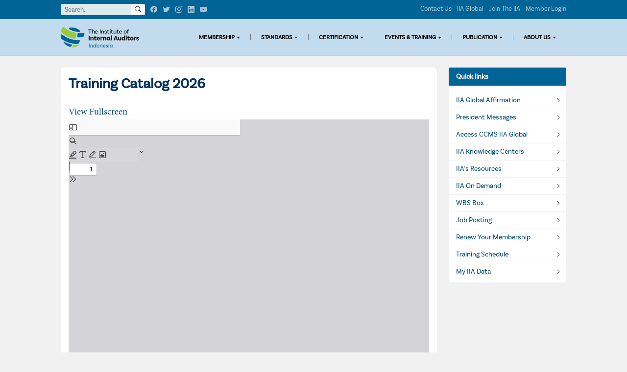

--- FILE ---
content_type: text/html; charset=UTF-8
request_url: https://iia-indonesia.org/trcatalog/
body_size: 16957
content:
<!doctype html>
<html dir="ltr" lang="en-US" prefix="og: https://ogp.me/ns#">
<head>
	<meta charset="UTF-8">
	<meta name="viewport" content="width=device-width, initial-scale=1">
    <meta name="image" property="og:image" content="https://iia-indonesia.org/iia-id-logo-linkedin.png" />
	<link rel="profile" href="https://gmpg.org/xfn/11">
	<link rel="shortcut icon" href="https://iia-indonesia.org/wp-content/themes/ultrafast/img/favicon.ico">

	<title>Training Catalog 2026 - IIA Indonesia</title>

		<!-- All in One SEO 4.8.8 - aioseo.com -->
	<meta name="robots" content="max-image-preview:large" />
	<link rel="canonical" href="https://iia-indonesia.org/trcatalog/" />
	<meta name="generator" content="All in One SEO (AIOSEO) 4.8.8" />
		<meta property="og:locale" content="en_US" />
		<meta property="og:site_name" content="IIA Indonesia - The Institute of Internal Auditors Indonesia" />
		<meta property="og:type" content="article" />
		<meta property="og:title" content="Training Catalog 2026 - IIA Indonesia" />
		<meta property="og:url" content="https://iia-indonesia.org/trcatalog/" />
		<meta property="og:image" content="https://iia-indonesia.org/wp-content/uploads/iia-logo.png" />
		<meta property="og:image:secure_url" content="https://iia-indonesia.org/wp-content/uploads/iia-logo.png" />
		<meta property="og:image:width" content="800" />
		<meta property="og:image:height" content="210" />
		<meta property="article:published_time" content="2022-03-10T08:30:35+00:00" />
		<meta property="article:modified_time" content="2026-01-19T04:42:25+00:00" />
		<meta name="twitter:card" content="summary_large_image" />
		<meta name="twitter:title" content="Training Catalog 2026 - IIA Indonesia" />
		<meta name="twitter:image" content="https://iia-indonesia.org/wp-content/uploads/iia-logo.png" />
		<script type="application/ld+json" class="aioseo-schema">
			{"@context":"https:\/\/schema.org","@graph":[{"@type":"BreadcrumbList","@id":"https:\/\/iia-indonesia.org\/trcatalog\/#breadcrumblist","itemListElement":[{"@type":"ListItem","@id":"https:\/\/iia-indonesia.org#listItem","position":1,"name":"Home","item":"https:\/\/iia-indonesia.org","nextItem":{"@type":"ListItem","@id":"https:\/\/iia-indonesia.org\/trcatalog\/#listItem","name":"Training Catalog 2026"}},{"@type":"ListItem","@id":"https:\/\/iia-indonesia.org\/trcatalog\/#listItem","position":2,"name":"Training Catalog 2026","previousItem":{"@type":"ListItem","@id":"https:\/\/iia-indonesia.org#listItem","name":"Home"}}]},{"@type":"Organization","@id":"https:\/\/iia-indonesia.org\/#organization","name":"IIA Indonesia","description":"The Institute of Internal Auditors Indonesia","url":"https:\/\/iia-indonesia.org\/","logo":{"@type":"ImageObject","url":"https:\/\/iia-indonesia.org\/wp-content\/uploads\/iia-logo.png","@id":"https:\/\/iia-indonesia.org\/trcatalog\/#organizationLogo","width":800,"height":210},"image":{"@id":"https:\/\/iia-indonesia.org\/trcatalog\/#organizationLogo"}},{"@type":"WebPage","@id":"https:\/\/iia-indonesia.org\/trcatalog\/#webpage","url":"https:\/\/iia-indonesia.org\/trcatalog\/","name":"Training Catalog 2026 - IIA Indonesia","inLanguage":"en-US","isPartOf":{"@id":"https:\/\/iia-indonesia.org\/#website"},"breadcrumb":{"@id":"https:\/\/iia-indonesia.org\/trcatalog\/#breadcrumblist"},"datePublished":"2022-03-10T15:30:35+07:00","dateModified":"2026-01-19T11:42:25+07:00"},{"@type":"WebSite","@id":"https:\/\/iia-indonesia.org\/#website","url":"https:\/\/iia-indonesia.org\/","name":"IIA Indonesia","description":"The Institute of Internal Auditors Indonesia","inLanguage":"en-US","publisher":{"@id":"https:\/\/iia-indonesia.org\/#organization"}}]}
		</script>
		<!-- All in One SEO -->

<link rel='dns-prefetch' href='//s.w.org' />
<link rel="alternate" type="application/rss+xml" title="IIA Indonesia &raquo; Feed" href="https://iia-indonesia.org/feed/" />
<script>
window._wpemojiSettings = {"baseUrl":"https:\/\/s.w.org\/images\/core\/emoji\/13.1.0\/72x72\/","ext":".png","svgUrl":"https:\/\/s.w.org\/images\/core\/emoji\/13.1.0\/svg\/","svgExt":".svg","source":{"concatemoji":"https:\/\/iia-indonesia.org\/wp-includes\/js\/wp-emoji-release.min.js?ver=5.9.11"}};
/*! This file is auto-generated */
!function(e,a,t){var n,r,o,i=a.createElement("canvas"),p=i.getContext&&i.getContext("2d");function s(e,t){var a=String.fromCharCode;p.clearRect(0,0,i.width,i.height),p.fillText(a.apply(this,e),0,0);e=i.toDataURL();return p.clearRect(0,0,i.width,i.height),p.fillText(a.apply(this,t),0,0),e===i.toDataURL()}function c(e){var t=a.createElement("script");t.src=e,t.defer=t.type="text/javascript",a.getElementsByTagName("head")[0].appendChild(t)}for(o=Array("flag","emoji"),t.supports={everything:!0,everythingExceptFlag:!0},r=0;r<o.length;r++)t.supports[o[r]]=function(e){if(!p||!p.fillText)return!1;switch(p.textBaseline="top",p.font="600 32px Arial",e){case"flag":return s([127987,65039,8205,9895,65039],[127987,65039,8203,9895,65039])?!1:!s([55356,56826,55356,56819],[55356,56826,8203,55356,56819])&&!s([55356,57332,56128,56423,56128,56418,56128,56421,56128,56430,56128,56423,56128,56447],[55356,57332,8203,56128,56423,8203,56128,56418,8203,56128,56421,8203,56128,56430,8203,56128,56423,8203,56128,56447]);case"emoji":return!s([10084,65039,8205,55357,56613],[10084,65039,8203,55357,56613])}return!1}(o[r]),t.supports.everything=t.supports.everything&&t.supports[o[r]],"flag"!==o[r]&&(t.supports.everythingExceptFlag=t.supports.everythingExceptFlag&&t.supports[o[r]]);t.supports.everythingExceptFlag=t.supports.everythingExceptFlag&&!t.supports.flag,t.DOMReady=!1,t.readyCallback=function(){t.DOMReady=!0},t.supports.everything||(n=function(){t.readyCallback()},a.addEventListener?(a.addEventListener("DOMContentLoaded",n,!1),e.addEventListener("load",n,!1)):(e.attachEvent("onload",n),a.attachEvent("onreadystatechange",function(){"complete"===a.readyState&&t.readyCallback()})),(n=t.source||{}).concatemoji?c(n.concatemoji):n.wpemoji&&n.twemoji&&(c(n.twemoji),c(n.wpemoji)))}(window,document,window._wpemojiSettings);
</script>
<style>
img.wp-smiley,
img.emoji {
	display: inline !important;
	border: none !important;
	box-shadow: none !important;
	height: 1em !important;
	width: 1em !important;
	margin: 0 0.07em !important;
	vertical-align: -0.1em !important;
	background: none !important;
	padding: 0 !important;
}
</style>
	<link rel='stylesheet' id='wp-block-library-css'  href='https://iia-indonesia.org/wp-includes/css/dist/block-library/style.min.css?ver=5.9.11' media='all' />
<link rel='stylesheet' id='gutenberg-pdfjs-css'  href='https://iia-indonesia.org/wp-content/plugins/pdfjs-viewer-shortcode/inc/../blocks/dist/style.css?ver=2.2.3' media='all' />
<style id='joinchat-button-style-inline-css'>
.wp-block-joinchat-button{border:none!important;text-align:center}.wp-block-joinchat-button figure{display:table;margin:0 auto;padding:0}.wp-block-joinchat-button figcaption{font:normal normal 400 .6em/2em var(--wp--preset--font-family--system-font,sans-serif);margin:0;padding:0}.wp-block-joinchat-button .joinchat-button__qr{background-color:#fff;border:6px solid #25d366;border-radius:30px;box-sizing:content-box;display:block;height:200px;margin:auto;overflow:hidden;padding:10px;width:200px}.wp-block-joinchat-button .joinchat-button__qr canvas,.wp-block-joinchat-button .joinchat-button__qr img{display:block;margin:auto}.wp-block-joinchat-button .joinchat-button__link{align-items:center;background-color:#25d366;border:6px solid #25d366;border-radius:30px;display:inline-flex;flex-flow:row nowrap;justify-content:center;line-height:1.25em;margin:0 auto;text-decoration:none}.wp-block-joinchat-button .joinchat-button__link:before{background:transparent var(--joinchat-ico) no-repeat center;background-size:100%;content:"";display:block;height:1.5em;margin:-.75em .75em -.75em 0;width:1.5em}.wp-block-joinchat-button figure+.joinchat-button__link{margin-top:10px}@media (orientation:landscape)and (min-height:481px),(orientation:portrait)and (min-width:481px){.wp-block-joinchat-button.joinchat-button--qr-only figure+.joinchat-button__link{display:none}}@media (max-width:480px),(orientation:landscape)and (max-height:480px){.wp-block-joinchat-button figure{display:none}}

</style>
<style id='global-styles-inline-css'>
body{--wp--preset--color--black: #000000;--wp--preset--color--cyan-bluish-gray: #abb8c3;--wp--preset--color--white: #ffffff;--wp--preset--color--pale-pink: #f78da7;--wp--preset--color--vivid-red: #cf2e2e;--wp--preset--color--luminous-vivid-orange: #ff6900;--wp--preset--color--luminous-vivid-amber: #fcb900;--wp--preset--color--light-green-cyan: #7bdcb5;--wp--preset--color--vivid-green-cyan: #00d084;--wp--preset--color--pale-cyan-blue: #8ed1fc;--wp--preset--color--vivid-cyan-blue: #0693e3;--wp--preset--color--vivid-purple: #9b51e0;--wp--preset--gradient--vivid-cyan-blue-to-vivid-purple: linear-gradient(135deg,rgba(6,147,227,1) 0%,rgb(155,81,224) 100%);--wp--preset--gradient--light-green-cyan-to-vivid-green-cyan: linear-gradient(135deg,rgb(122,220,180) 0%,rgb(0,208,130) 100%);--wp--preset--gradient--luminous-vivid-amber-to-luminous-vivid-orange: linear-gradient(135deg,rgba(252,185,0,1) 0%,rgba(255,105,0,1) 100%);--wp--preset--gradient--luminous-vivid-orange-to-vivid-red: linear-gradient(135deg,rgba(255,105,0,1) 0%,rgb(207,46,46) 100%);--wp--preset--gradient--very-light-gray-to-cyan-bluish-gray: linear-gradient(135deg,rgb(238,238,238) 0%,rgb(169,184,195) 100%);--wp--preset--gradient--cool-to-warm-spectrum: linear-gradient(135deg,rgb(74,234,220) 0%,rgb(151,120,209) 20%,rgb(207,42,186) 40%,rgb(238,44,130) 60%,rgb(251,105,98) 80%,rgb(254,248,76) 100%);--wp--preset--gradient--blush-light-purple: linear-gradient(135deg,rgb(255,206,236) 0%,rgb(152,150,240) 100%);--wp--preset--gradient--blush-bordeaux: linear-gradient(135deg,rgb(254,205,165) 0%,rgb(254,45,45) 50%,rgb(107,0,62) 100%);--wp--preset--gradient--luminous-dusk: linear-gradient(135deg,rgb(255,203,112) 0%,rgb(199,81,192) 50%,rgb(65,88,208) 100%);--wp--preset--gradient--pale-ocean: linear-gradient(135deg,rgb(255,245,203) 0%,rgb(182,227,212) 50%,rgb(51,167,181) 100%);--wp--preset--gradient--electric-grass: linear-gradient(135deg,rgb(202,248,128) 0%,rgb(113,206,126) 100%);--wp--preset--gradient--midnight: linear-gradient(135deg,rgb(2,3,129) 0%,rgb(40,116,252) 100%);--wp--preset--duotone--dark-grayscale: url('#wp-duotone-dark-grayscale');--wp--preset--duotone--grayscale: url('#wp-duotone-grayscale');--wp--preset--duotone--purple-yellow: url('#wp-duotone-purple-yellow');--wp--preset--duotone--blue-red: url('#wp-duotone-blue-red');--wp--preset--duotone--midnight: url('#wp-duotone-midnight');--wp--preset--duotone--magenta-yellow: url('#wp-duotone-magenta-yellow');--wp--preset--duotone--purple-green: url('#wp-duotone-purple-green');--wp--preset--duotone--blue-orange: url('#wp-duotone-blue-orange');--wp--preset--font-size--small: 13px;--wp--preset--font-size--medium: 20px;--wp--preset--font-size--large: 36px;--wp--preset--font-size--x-large: 42px;}.has-black-color{color: var(--wp--preset--color--black) !important;}.has-cyan-bluish-gray-color{color: var(--wp--preset--color--cyan-bluish-gray) !important;}.has-white-color{color: var(--wp--preset--color--white) !important;}.has-pale-pink-color{color: var(--wp--preset--color--pale-pink) !important;}.has-vivid-red-color{color: var(--wp--preset--color--vivid-red) !important;}.has-luminous-vivid-orange-color{color: var(--wp--preset--color--luminous-vivid-orange) !important;}.has-luminous-vivid-amber-color{color: var(--wp--preset--color--luminous-vivid-amber) !important;}.has-light-green-cyan-color{color: var(--wp--preset--color--light-green-cyan) !important;}.has-vivid-green-cyan-color{color: var(--wp--preset--color--vivid-green-cyan) !important;}.has-pale-cyan-blue-color{color: var(--wp--preset--color--pale-cyan-blue) !important;}.has-vivid-cyan-blue-color{color: var(--wp--preset--color--vivid-cyan-blue) !important;}.has-vivid-purple-color{color: var(--wp--preset--color--vivid-purple) !important;}.has-black-background-color{background-color: var(--wp--preset--color--black) !important;}.has-cyan-bluish-gray-background-color{background-color: var(--wp--preset--color--cyan-bluish-gray) !important;}.has-white-background-color{background-color: var(--wp--preset--color--white) !important;}.has-pale-pink-background-color{background-color: var(--wp--preset--color--pale-pink) !important;}.has-vivid-red-background-color{background-color: var(--wp--preset--color--vivid-red) !important;}.has-luminous-vivid-orange-background-color{background-color: var(--wp--preset--color--luminous-vivid-orange) !important;}.has-luminous-vivid-amber-background-color{background-color: var(--wp--preset--color--luminous-vivid-amber) !important;}.has-light-green-cyan-background-color{background-color: var(--wp--preset--color--light-green-cyan) !important;}.has-vivid-green-cyan-background-color{background-color: var(--wp--preset--color--vivid-green-cyan) !important;}.has-pale-cyan-blue-background-color{background-color: var(--wp--preset--color--pale-cyan-blue) !important;}.has-vivid-cyan-blue-background-color{background-color: var(--wp--preset--color--vivid-cyan-blue) !important;}.has-vivid-purple-background-color{background-color: var(--wp--preset--color--vivid-purple) !important;}.has-black-border-color{border-color: var(--wp--preset--color--black) !important;}.has-cyan-bluish-gray-border-color{border-color: var(--wp--preset--color--cyan-bluish-gray) !important;}.has-white-border-color{border-color: var(--wp--preset--color--white) !important;}.has-pale-pink-border-color{border-color: var(--wp--preset--color--pale-pink) !important;}.has-vivid-red-border-color{border-color: var(--wp--preset--color--vivid-red) !important;}.has-luminous-vivid-orange-border-color{border-color: var(--wp--preset--color--luminous-vivid-orange) !important;}.has-luminous-vivid-amber-border-color{border-color: var(--wp--preset--color--luminous-vivid-amber) !important;}.has-light-green-cyan-border-color{border-color: var(--wp--preset--color--light-green-cyan) !important;}.has-vivid-green-cyan-border-color{border-color: var(--wp--preset--color--vivid-green-cyan) !important;}.has-pale-cyan-blue-border-color{border-color: var(--wp--preset--color--pale-cyan-blue) !important;}.has-vivid-cyan-blue-border-color{border-color: var(--wp--preset--color--vivid-cyan-blue) !important;}.has-vivid-purple-border-color{border-color: var(--wp--preset--color--vivid-purple) !important;}.has-vivid-cyan-blue-to-vivid-purple-gradient-background{background: var(--wp--preset--gradient--vivid-cyan-blue-to-vivid-purple) !important;}.has-light-green-cyan-to-vivid-green-cyan-gradient-background{background: var(--wp--preset--gradient--light-green-cyan-to-vivid-green-cyan) !important;}.has-luminous-vivid-amber-to-luminous-vivid-orange-gradient-background{background: var(--wp--preset--gradient--luminous-vivid-amber-to-luminous-vivid-orange) !important;}.has-luminous-vivid-orange-to-vivid-red-gradient-background{background: var(--wp--preset--gradient--luminous-vivid-orange-to-vivid-red) !important;}.has-very-light-gray-to-cyan-bluish-gray-gradient-background{background: var(--wp--preset--gradient--very-light-gray-to-cyan-bluish-gray) !important;}.has-cool-to-warm-spectrum-gradient-background{background: var(--wp--preset--gradient--cool-to-warm-spectrum) !important;}.has-blush-light-purple-gradient-background{background: var(--wp--preset--gradient--blush-light-purple) !important;}.has-blush-bordeaux-gradient-background{background: var(--wp--preset--gradient--blush-bordeaux) !important;}.has-luminous-dusk-gradient-background{background: var(--wp--preset--gradient--luminous-dusk) !important;}.has-pale-ocean-gradient-background{background: var(--wp--preset--gradient--pale-ocean) !important;}.has-electric-grass-gradient-background{background: var(--wp--preset--gradient--electric-grass) !important;}.has-midnight-gradient-background{background: var(--wp--preset--gradient--midnight) !important;}.has-small-font-size{font-size: var(--wp--preset--font-size--small) !important;}.has-medium-font-size{font-size: var(--wp--preset--font-size--medium) !important;}.has-large-font-size{font-size: var(--wp--preset--font-size--large) !important;}.has-x-large-font-size{font-size: var(--wp--preset--font-size--x-large) !important;}
</style>
<link rel='stylesheet' id='pb_animate-css'  href='https://iia-indonesia.org/wp-content/plugins/ays-popup-box/public/css/animate.css?ver=5.5.7' media='all' />
<link rel='stylesheet' id='contact-form-7-css'  href='https://iia-indonesia.org/wp-content/plugins/contact-form-7/includes/css/styles.css?ver=5.6.4' media='all' />
<link rel='stylesheet' id='formcraft-common-css'  href='https://iia-indonesia.org/wp-content/plugins/formcraft3/dist/formcraft-common.css?ver=3.8.11' media='all' />
<link rel='stylesheet' id='formcraft-form-css'  href='https://iia-indonesia.org/wp-content/plugins/formcraft3/dist/form.css?ver=3.8.11' media='all' />
<link rel='stylesheet' id='som_lost_password_style-css'  href='https://iia-indonesia.org/wp-content/plugins/frontend-reset-password/assets/css/password-lost.css?ver=5.9.11' media='all' />
<link rel='stylesheet' id='wp-job-manager-job-listings-css'  href='https://iia-indonesia.org/wp-content/plugins/wp-job-manager/assets/dist/css/job-listings.css?ver=d866e43503c5e047c6b0be0a9557cf8e' media='all' />
<link rel='stylesheet' id='ultrafast-bootstrap-css-css'  href='https://iia-indonesia.org/wp-content/themes/ultrafast/css/bootstrap.min.css?ver=1.0.0' media='all' />
<link rel='stylesheet' id='ultrafast-bootstrap-icons-css-css'  href='https://iia-indonesia.org/wp-content/themes/ultrafast/css/bootstrap-icons.css?ver=1.0.0' media='all' />
<link rel='stylesheet' id='ultrafast-slider-core-css-css'  href='https://iia-indonesia.org/wp-content/themes/ultrafast/css/splide-core.min.css?ver=1.0.0' media='all' />
<link rel='stylesheet' id='ultrafast-slider-theme-css-css'  href='https://iia-indonesia.org/wp-content/themes/ultrafast/css/splide-default.css?ver=1.0.0' media='all' />
<link rel='stylesheet' id='ultrafast-style-css'  href='https://iia-indonesia.org/wp-content/themes/ultrafast/style.css?ver=1.0.0' media='all' />
<style id='ultrafast-style-inline-css'>
	
          body {
        color: #676767;
      }
    	
			a,
		a:visited {
			color: #004d71;
		}
		
			a:hover,
		a:focus,
		a:active {
			color: #008779;
		}
		
			.entry-title a,
		.entry-title a:visited{
			color: #000000;
		}
	
			.entry-title a:hover,
		.entry-title a:focus {
			color: #343434;
		}
		
	
</style>
<link rel='stylesheet' id='wp-members-css'  href='https://iia-indonesia.org/wp-content/plugins/wp-members/assets/css/forms/generic-no-float.min.css?ver=3.5.4.3' media='all' />
<link rel='stylesheet' id='dflip-style-css'  href='https://iia-indonesia.org/wp-content/plugins/3d-flipbook-dflip-lite/assets/css/dflip.min.css?ver=2.4.20' media='all' />
<link rel='stylesheet' id='rtbs-css'  href='https://iia-indonesia.org/wp-content/plugins/responsive-tabs/inc/css/rtbs_style.min.css?ver=4.0.11' media='all' />
<link rel='stylesheet' id='animate-css'  href='https://iia-indonesia.org/wp-content/plugins/powerpack-addon-for-beaver-builder/assets/css/animate.min.css?ver=3.5.1' media='all' />
<script src='https://iia-indonesia.org/wp-includes/js/jquery/jquery.min.js?ver=3.6.0' id='jquery-core-js'></script>
<script src='https://iia-indonesia.org/wp-includes/js/jquery/jquery-migrate.min.js?ver=3.3.2' id='jquery-migrate-js'></script>
<script id='ays-pb-js-extra'>
var pbLocalizeObj = {"ajax":"https:\/\/iia-indonesia.org\/wp-admin\/admin-ajax.php","seconds":"seconds","thisWillClose":"This will close in","icons":{"close_icon":"<svg class=\"ays_pb_material_close_icon\" xmlns=\"https:\/\/www.w3.org\/2000\/svg\" height=\"36px\" viewBox=\"0 0 24 24\" width=\"36px\" fill=\"#000000\" alt=\"Pop-up Close\"><path d=\"M0 0h24v24H0z\" fill=\"none\"\/><path d=\"M19 6.41L17.59 5 12 10.59 6.41 5 5 6.41 10.59 12 5 17.59 6.41 19 12 13.41 17.59 19 19 17.59 13.41 12z\"\/><\/svg>","close_circle_icon":"<svg class=\"ays_pb_material_close_circle_icon\" xmlns=\"https:\/\/www.w3.org\/2000\/svg\" height=\"24\" viewBox=\"0 0 24 24\" width=\"36\" alt=\"Pop-up Close\"><path d=\"M0 0h24v24H0z\" fill=\"none\"\/><path d=\"M12 2C6.47 2 2 6.47 2 12s4.47 10 10 10 10-4.47 10-10S17.53 2 12 2zm5 13.59L15.59 17 12 13.41 8.41 17 7 15.59 10.59 12 7 8.41 8.41 7 12 10.59 15.59 7 17 8.41 13.41 12 17 15.59z\"\/><\/svg>","volume_up_icon":"<svg class=\"ays_pb_fa_volume\" xmlns=\"https:\/\/www.w3.org\/2000\/svg\" height=\"24\" viewBox=\"0 0 24 24\" width=\"36\"><path d=\"M0 0h24v24H0z\" fill=\"none\"\/><path d=\"M3 9v6h4l5 5V4L7 9H3zm13.5 3c0-1.77-1.02-3.29-2.5-4.03v8.05c1.48-.73 2.5-2.25 2.5-4.02zM14 3.23v2.06c2.89.86 5 3.54 5 6.71s-2.11 5.85-5 6.71v2.06c4.01-.91 7-4.49 7-8.77s-2.99-7.86-7-8.77z\"\/><\/svg>","volume_mute_icon":"<svg xmlns=\"https:\/\/www.w3.org\/2000\/svg\" height=\"24\" viewBox=\"0 0 24 24\" width=\"24\"><path d=\"M0 0h24v24H0z\" fill=\"none\"\/><path d=\"M7 9v6h4l5 5V4l-5 5H7z\"\/><\/svg>"}};
</script>
<script src='https://iia-indonesia.org/wp-content/plugins/ays-popup-box/public/js/ays-pb-public.js?ver=5.5.7' id='ays-pb-js'></script>
<script src='https://iia-indonesia.org/wp-content/themes/ultrafast/js/splide.min.js?ver=1.0.0' id='ultrafast-glide-js-js'></script>
<script src='https://iia-indonesia.org/wp-content/plugins/responsive-tabs/inc/js/rtbs.min.js?ver=4.0.11' id='rtbs-js'></script>
<link rel="https://api.w.org/" href="https://iia-indonesia.org/wp-json/" /><link rel="alternate" type="application/json" href="https://iia-indonesia.org/wp-json/wp/v2/pages/19668" /><link rel="EditURI" type="application/rsd+xml" title="RSD" href="https://iia-indonesia.org/xmlrpc.php?rsd" />
<link rel="wlwmanifest" type="application/wlwmanifest+xml" href="https://iia-indonesia.org/wp-includes/wlwmanifest.xml" /> 
<meta name="generator" content="WordPress 5.9.11" />
<link rel='shortlink' href='https://iia-indonesia.org/?p=19668' />
<link rel="alternate" type="application/json+oembed" href="https://iia-indonesia.org/wp-json/oembed/1.0/embed?url=https%3A%2F%2Fiia-indonesia.org%2Ftrcatalog%2F" />
<link rel="alternate" type="text/xml+oembed" href="https://iia-indonesia.org/wp-json/oembed/1.0/embed?url=https%3A%2F%2Fiia-indonesia.org%2Ftrcatalog%2F&#038;format=xml" />
<style>
.som-password-error-message,
.som-password-sent-message {
	background-color: #2679ce;
	border-color: #2679ce;
}
</style>
		<style type="text/css">
					.site-title,
			.site-description {
				position: absolute;
				clip: rect(1px, 1px, 1px, 1px);
				}
					</style>
		<style id="custom-background-css">
body.custom-background { background-color: #f1f1f1; }
</style>
	<style type="text/css">.blue-message {
background: none repeat scroll 0 0 #3399ff;
    color: #ffffff;
    text-shadow: none;
    font-size: 16px;
    line-height: 24px;
    padding: 10px;
}.green-message {
background: none repeat scroll 0 0 #8cc14c;
    color: #ffffff;
    text-shadow: none;
    font-size: 16px;
    line-height: 24px;
    padding: 10px;
}.orange-message {
background: none repeat scroll 0 0 #faa732;
    color: #ffffff;
    text-shadow: none;
    font-size: 16px;
    line-height: 24px;
    padding: 10px;
}.red-message {
background: none repeat scroll 0 0 #da4d31;
    color: #ffffff;
    text-shadow: none;
    font-size: 16px;
    line-height: 24px;
    padding: 10px;
}.grey-message {
background: none repeat scroll 0 0 #53555c;
    color: #ffffff;
    text-shadow: none;
    font-size: 16px;
    line-height: 24px;
    padding: 10px;
}.left-block {
background: none repeat scroll 0 0px, radial-gradient(ellipse at center center, #ffffff 0%, #f2f2f2 100%) repeat scroll 0 0 rgba(0, 0, 0, 0);
    color: #8b8e97;
    padding: 10px;
    margin: 10px;
    float: left;
}.right-block {
background: none repeat scroll 0 0px, radial-gradient(ellipse at center center, #ffffff 0%, #f2f2f2 100%) repeat scroll 0 0 rgba(0, 0, 0, 0);
    color: #8b8e97;
    padding: 10px;
    margin: 10px;
    float: right;
}.blockquotes {
background: none;
    border-left: 5px solid #f1f1f1;
    color: #8B8E97;
    font-size: 16px;
    font-style: italic;
    line-height: 22px;
    padding-left: 15px;
    padding: 10px;
    width: 60%;
    float: left;
}</style><link rel="icon" href="https://iia-indonesia.org/wp-content/uploads/favicon-1-150x150.ico" sizes="32x32" />
<link rel="icon" href="https://iia-indonesia.org/wp-content/uploads/favicon-1-250x250.ico" sizes="192x192" />
<link rel="apple-touch-icon" href="https://iia-indonesia.org/wp-content/uploads/favicon-1-250x250.ico" />
<meta name="msapplication-TileImage" content="https://iia-indonesia.org/wp-content/uploads/favicon-1.ico" />
		<style id="wp-custom-css">
			/* for dev only 
 * Semua pakai standar bootstrap 5, untuk custom cukup pakaidocs BS 5
 * Example : me-0 ms-33 dst..*/
.wp-social-link {
	border-radius: 3px !important
}
.dropdown-menu {
  min-width: 12rem;
}
@media(min-width: 768px){
	.dropdown-menu[data-bs-popper] {
		margin-top: .525rem;
	}
}

@media (max-width: 768px) {
	.widget-default img {
		max-width: 200px;
	}
}
.subscribe .wpcf7-form,
.subscribe .init{
	margin-right: 0px !important;
	padding-right: 0px !important;
}
.subscribe .wpcf7-form-control {
	border-radius: 2px !important;
	line-height: 1 !important;
}
.subscribe .wpcf7-submit {
	border-radius: 2px !important;
	line-height: 1 !important;
	background-color: #efc233 !important;
		border-color: #efc233 !important;
	background-image: url("data:image/svg+xml,%3Csvg xmlns='http://www.w3.org/2000/svg' width='16' height='16' fill='%23000000' class='bi bi-play-fill' viewBox='0 0 16 16'%3E%3Cpath d='m11.596 8.697-6.363 3.692c-.54.313-1.233-.066-1.233-.697V4.308c0-.63.692-1.01 1.233-.696l6.363 3.692a.802.802 0 0 1 0 1.393z'/%3E%3C/svg%3E") !important;
	background-position: 93% center !important;
	background-repeat: no-repeat !important;
	padding-left: 15px !important;
	padding-right: 25px !important;
}		</style>
		</head>

<body class="page-template-default page page-id-19668 custom-background wp-custom-logo fl-builder-lite-2-9-4 fl-no-js no-sidebar ultrafast-pro" itemscope="itemscope" itemtype="http://schema.org/WebPage">
<svg xmlns="http://www.w3.org/2000/svg" viewBox="0 0 0 0" width="0" height="0" focusable="false" role="none" style="visibility: hidden; position: absolute; left: -9999px; overflow: hidden;" ><defs><filter id="wp-duotone-dark-grayscale"><feColorMatrix color-interpolation-filters="sRGB" type="matrix" values=" .299 .587 .114 0 0 .299 .587 .114 0 0 .299 .587 .114 0 0 .299 .587 .114 0 0 " /><feComponentTransfer color-interpolation-filters="sRGB" ><feFuncR type="table" tableValues="0 0.49803921568627" /><feFuncG type="table" tableValues="0 0.49803921568627" /><feFuncB type="table" tableValues="0 0.49803921568627" /><feFuncA type="table" tableValues="1 1" /></feComponentTransfer><feComposite in2="SourceGraphic" operator="in" /></filter></defs></svg><svg xmlns="http://www.w3.org/2000/svg" viewBox="0 0 0 0" width="0" height="0" focusable="false" role="none" style="visibility: hidden; position: absolute; left: -9999px; overflow: hidden;" ><defs><filter id="wp-duotone-grayscale"><feColorMatrix color-interpolation-filters="sRGB" type="matrix" values=" .299 .587 .114 0 0 .299 .587 .114 0 0 .299 .587 .114 0 0 .299 .587 .114 0 0 " /><feComponentTransfer color-interpolation-filters="sRGB" ><feFuncR type="table" tableValues="0 1" /><feFuncG type="table" tableValues="0 1" /><feFuncB type="table" tableValues="0 1" /><feFuncA type="table" tableValues="1 1" /></feComponentTransfer><feComposite in2="SourceGraphic" operator="in" /></filter></defs></svg><svg xmlns="http://www.w3.org/2000/svg" viewBox="0 0 0 0" width="0" height="0" focusable="false" role="none" style="visibility: hidden; position: absolute; left: -9999px; overflow: hidden;" ><defs><filter id="wp-duotone-purple-yellow"><feColorMatrix color-interpolation-filters="sRGB" type="matrix" values=" .299 .587 .114 0 0 .299 .587 .114 0 0 .299 .587 .114 0 0 .299 .587 .114 0 0 " /><feComponentTransfer color-interpolation-filters="sRGB" ><feFuncR type="table" tableValues="0.54901960784314 0.98823529411765" /><feFuncG type="table" tableValues="0 1" /><feFuncB type="table" tableValues="0.71764705882353 0.25490196078431" /><feFuncA type="table" tableValues="1 1" /></feComponentTransfer><feComposite in2="SourceGraphic" operator="in" /></filter></defs></svg><svg xmlns="http://www.w3.org/2000/svg" viewBox="0 0 0 0" width="0" height="0" focusable="false" role="none" style="visibility: hidden; position: absolute; left: -9999px; overflow: hidden;" ><defs><filter id="wp-duotone-blue-red"><feColorMatrix color-interpolation-filters="sRGB" type="matrix" values=" .299 .587 .114 0 0 .299 .587 .114 0 0 .299 .587 .114 0 0 .299 .587 .114 0 0 " /><feComponentTransfer color-interpolation-filters="sRGB" ><feFuncR type="table" tableValues="0 1" /><feFuncG type="table" tableValues="0 0.27843137254902" /><feFuncB type="table" tableValues="0.5921568627451 0.27843137254902" /><feFuncA type="table" tableValues="1 1" /></feComponentTransfer><feComposite in2="SourceGraphic" operator="in" /></filter></defs></svg><svg xmlns="http://www.w3.org/2000/svg" viewBox="0 0 0 0" width="0" height="0" focusable="false" role="none" style="visibility: hidden; position: absolute; left: -9999px; overflow: hidden;" ><defs><filter id="wp-duotone-midnight"><feColorMatrix color-interpolation-filters="sRGB" type="matrix" values=" .299 .587 .114 0 0 .299 .587 .114 0 0 .299 .587 .114 0 0 .299 .587 .114 0 0 " /><feComponentTransfer color-interpolation-filters="sRGB" ><feFuncR type="table" tableValues="0 0" /><feFuncG type="table" tableValues="0 0.64705882352941" /><feFuncB type="table" tableValues="0 1" /><feFuncA type="table" tableValues="1 1" /></feComponentTransfer><feComposite in2="SourceGraphic" operator="in" /></filter></defs></svg><svg xmlns="http://www.w3.org/2000/svg" viewBox="0 0 0 0" width="0" height="0" focusable="false" role="none" style="visibility: hidden; position: absolute; left: -9999px; overflow: hidden;" ><defs><filter id="wp-duotone-magenta-yellow"><feColorMatrix color-interpolation-filters="sRGB" type="matrix" values=" .299 .587 .114 0 0 .299 .587 .114 0 0 .299 .587 .114 0 0 .299 .587 .114 0 0 " /><feComponentTransfer color-interpolation-filters="sRGB" ><feFuncR type="table" tableValues="0.78039215686275 1" /><feFuncG type="table" tableValues="0 0.94901960784314" /><feFuncB type="table" tableValues="0.35294117647059 0.47058823529412" /><feFuncA type="table" tableValues="1 1" /></feComponentTransfer><feComposite in2="SourceGraphic" operator="in" /></filter></defs></svg><svg xmlns="http://www.w3.org/2000/svg" viewBox="0 0 0 0" width="0" height="0" focusable="false" role="none" style="visibility: hidden; position: absolute; left: -9999px; overflow: hidden;" ><defs><filter id="wp-duotone-purple-green"><feColorMatrix color-interpolation-filters="sRGB" type="matrix" values=" .299 .587 .114 0 0 .299 .587 .114 0 0 .299 .587 .114 0 0 .299 .587 .114 0 0 " /><feComponentTransfer color-interpolation-filters="sRGB" ><feFuncR type="table" tableValues="0.65098039215686 0.40392156862745" /><feFuncG type="table" tableValues="0 1" /><feFuncB type="table" tableValues="0.44705882352941 0.4" /><feFuncA type="table" tableValues="1 1" /></feComponentTransfer><feComposite in2="SourceGraphic" operator="in" /></filter></defs></svg><svg xmlns="http://www.w3.org/2000/svg" viewBox="0 0 0 0" width="0" height="0" focusable="false" role="none" style="visibility: hidden; position: absolute; left: -9999px; overflow: hidden;" ><defs><filter id="wp-duotone-blue-orange"><feColorMatrix color-interpolation-filters="sRGB" type="matrix" values=" .299 .587 .114 0 0 .299 .587 .114 0 0 .299 .587 .114 0 0 .299 .587 .114 0 0 " /><feComponentTransfer color-interpolation-filters="sRGB" ><feFuncR type="table" tableValues="0.098039215686275 1" /><feFuncG type="table" tableValues="0 0.66274509803922" /><feFuncB type="table" tableValues="0.84705882352941 0.41960784313725" /><feFuncA type="table" tableValues="1 1" /></feComponentTransfer><feComposite in2="SourceGraphic" operator="in" /></filter></defs></svg><div id="page" class="site">
	<a class="skip-link screen-reader-text" href="#primary">Skip to content</a>
	
	 		<div class="py-2 d-none d-sm-block bg-top-menu">
			<div class="container">
				<div class="row">
					<div class="col-6">
						<ul id="top-left-nav" class="m-0 p-0 list-inline top-left-nav lh-1 fs-8">
											<li class="form-top">
												<form role="search" action="https://iia-indonesia.org/">
												<div class="input-group py-0 lh-1 fs-10">								
													<input type="text" class="form-control-sm fs-9 border-0 px-2 lh-1" placeholder="Search.." name="s" id="s" autofocus>
													<button type="submit" class="btn btn-sm btn-light py-0 border-0 lh-1">
														<i class="bi bi-search fs-9"></i>
													</button>
												</div>
												</form>
											</li>
											<li id="menu-item-2040" class="menu-item menu-item-type-custom menu-item-object-custom menu-item-2040"><a href="https://www.facebook.com/IIA.Indonesia"><i class="bi bi-facebook"></i></a></li>
<li id="menu-item-2039" class="menu-item menu-item-type-custom menu-item-object-custom menu-item-2039"><a href="https://twitter.com/IIA_INDONESIA"><i class="bi bi-twitter"></i></a></li>
<li id="menu-item-4042" class="menu-item menu-item-type-custom menu-item-object-custom menu-item-4042"><a href="https://www.instagram.com/iia_indonesia/"><i class="bi bi-instagram"></i></a></li>
<li id="menu-item-2041" class="menu-item menu-item-type-custom menu-item-object-custom menu-item-2041"><a href="https://www.linkedin.com/company/iia-indonesia"><i class="bi bi-linkedin"></i></a></li>
<li id="menu-item-4057" class="menu-item menu-item-type-custom menu-item-object-custom menu-item-4057"><a href="https://www.youtube.com/channel/UC-Zjal8HhbxV7DHxV7Y74kQ/"><i class="bi bi-youtube"></i></a></li>

											</ul>					</div><!-- .col-6 -->
					<div class="col-6">
						<ul id="top-right-nav" class="m-0 p-0 pt-1 list-inline top-right-nav text-end text-decoration-none lh-1 fs-9"><li id="menu-item-18261" class="menu-item menu-item-type-post_type menu-item-object-page menu-item-18261"><a href="https://iia-indonesia.org/about-iia-id/contact-us/">Contact Us</a></li>
<li id="menu-item-18262" class="menu-item menu-item-type-custom menu-item-object-custom menu-item-18262"><a href="https://www.theiia.org/">IIA Global</a></li>
<li id="menu-item-18263" class="menu-item menu-item-type-custom menu-item-object-custom menu-item-18263"><a href="https://iia-indonesia.org/membersys/reg/">Join The IIA</a></li>
<li id="menu-item-20102" class="menu-item menu-item-type-post_type menu-item-object-page menu-item-20102"><a href="https://iia-indonesia.org/login-page/">Member Login</a></li>
</ul>					</div><!-- .col-6 -->
				</div>
			</div>
		</div>

	 
	<header id="masthead" class="site-header header navbar-sticky navbar-static bg-header">
			
			<nav id="site-navigation" class="navbar navbar-custom navbar-expand-lg navbar-light bg-primary py-1 py-md-3" role="navigation">
			
				<div class="container">

					<button class="navbar-toggler pe-3" type="button" data-bs-toggle="collapse" data-bs-target="#main-menu" aria-controls="main-menu" aria-expanded="false" aria-label="Toggle navigation">
						<span class="navbar-toggler-icon"></span>
					</button>

					<div class="d-inline me-auto p-md-0 order-lg-first">
					
						<a href="https://iia-indonesia.org/" class="custom-logo-link" rel="home"><img width="800" height="210" src="https://iia-indonesia.org/wp-content/uploads/iia-logo.png" class="custom-logo" alt="IIA Indonesia" srcset="https://iia-indonesia.org/wp-content/uploads/iia-logo.png 800w, https://iia-indonesia.org/wp-content/uploads/iia-logo-300x79.png 300w, https://iia-indonesia.org/wp-content/uploads/iia-logo-768x202.png 768w, https://iia-indonesia.org/wp-content/uploads/iia-logo-720x189.png 720w, https://iia-indonesia.org/wp-content/uploads/iia-logo-250x66.png 250w" sizes="(max-width: 800px) 100vw, 800px" /></a>
					</div>
						
					
					
						<div class="d-inline d-md-none nav ms-sm-2 flex-nowrap align-items-center order-lg-1">
							<div class="nav-item py-2">

								<div class="dropdown search-dropdown">
									
									<div class="nav-item dropdown nav-search dropdown-toggle-icon-none" id="navsearchopen">
									
										<a href="#"class="dropdown-toggle" role="button" id="navsearch" data-bs-toggle="dropdown" aria-expanded="false">
												<i class="bi bi-search fs-5"></i>
										</a>
										
										<div class="dropdown-menu dropdown-menu-end rounded p-2 mt-2" aria-labelledby="navsearch">
											<form role="search" action="https://iia-indonesia.org/">
												<div class="input-group">								
													<input type="text" class="form-control px-3" placeholder="Search.." name="s" id="s" autofocus>
													<button type="submit" class="btn btn-sm btn-secondary">
														Go
													</button>
												</div>
											</form>
										</div>
										
									</div>

								</div>	
								
							</div>
						</div>

					
					<div class="collapse navbar-collapse justify-content-md-center order-lg-0" id="main-menu">
						<ul id="primary-navigation" class="navbar-nav ms-auto"><li  id="menu-item-5965" class="menu-item menu-item-type-custom menu-item-object-custom menu-item-has-children dropdown nav-item nav-item-5965"><a href="https://iia-indonesia.org/iia-membership/" class="nav-link  dropdown-toggle" data-bs-toggle="dropdown" aria-haspopup="true" aria-expanded="false">MEMBERSHIP</a>
<ul class="dropdown-menu  depth_0">
	<li  id="menu-item-15773" class="menu-item menu-item-type-post_type menu-item-object-page nav-item nav-item-15773"><a href="https://iia-indonesia.org/iia-membership/" class="dropdown-item ">IIA Membership</a></li>
	<li  id="menu-item-19517" class="menu-item menu-item-type-post_type menu-item-object-page nav-item nav-item-19517"><a href="https://iia-indonesia.org/renewal-member/" class="dropdown-item ">Renew Your Membership</a></li>
	<li  id="menu-item-26378" class="menu-item menu-item-type-post_type menu-item-object-page nav-item nav-item-26378"><a href="https://iia-indonesia.org/student-membership/" class="dropdown-item ">Student Membership</a></li>
	<li  id="menu-item-20161" class="menu-item menu-item-type-post_type menu-item-object-page nav-item nav-item-20161"><a href="https://iia-indonesia.org/login-page-for-idcard/" class="dropdown-item ">ID Card</a></li>
	<li  id="menu-item-20103" class="menu-item menu-item-type-post_type menu-item-object-page nav-item nav-item-20103"><a href="https://iia-indonesia.org/login-page/" class="dropdown-item ">Member Login</a></li>
	<li  id="menu-item-19383" class="menu-item menu-item-type-post_type menu-item-object-page nav-item nav-item-19383"><a href="https://iia-indonesia.org/reset-password/" class="dropdown-item ">Reset Password</a></li>
	<li  id="menu-item-11369" class="menu-item menu-item-type-post_type menu-item-object-page nav-item nav-item-11369"><a href="https://iia-indonesia.org/downloads/" class="dropdown-item ">Previous Events</a></li>
	<li  id="menu-item-21534" class="menu-item menu-item-type-custom menu-item-object-custom nav-item nav-item-21534"><a href="https://www.theiia.org/en/learning/online/webinars/archived-webinars/" class="dropdown-item ">IIA Webinar Archive</a></li>
	<li  id="menu-item-21535" class="menu-item menu-item-type-custom menu-item-object-custom nav-item nav-item-21535"><a href="https://iia-indonesia.org/jobs/" class="dropdown-item ">Job Posting</a></li>
</ul>
</li>
<li  id="menu-item-9655" class="menu-item menu-item-type-custom menu-item-object-custom menu-item-has-children dropdown nav-item nav-item-9655"><a href="#" class="nav-link  dropdown-toggle" data-bs-toggle="dropdown" aria-haspopup="true" aria-expanded="false">STANDARDS</a>
<ul class="dropdown-menu  depth_0">
	<li  id="menu-item-20982" class="menu-item menu-item-type-custom menu-item-object-custom nav-item nav-item-20982"><a href="https://www.theiia.org/en/standards/2024-standards/global-internal-audit-standards/" class="dropdown-item ">2024 Global Internal Audit Standards</a></li>
	<li  id="menu-item-9656" class="menu-item menu-item-type-custom menu-item-object-custom nav-item nav-item-9656"><a href="https://www.theiia.org/en/standards/2024-standards/topical-requirements/" class="dropdown-item ">Topical Requirements</a></li>
	<li  id="menu-item-11886" class="menu-item menu-item-type-custom menu-item-object-custom nav-item nav-item-11886"><a href="https://www.theiia.org/en/standards/2024-standards/global-guidance/" class="dropdown-item ">Global Guidance</a></li>
	<li  id="menu-item-12549" class="menu-item menu-item-type-custom menu-item-object-custom nav-item nav-item-12549"><a href="https://www.theiia.org/en/standards/2024-standards/standards-knowledge-center/" class="dropdown-item ">Standards Knowledge Center</a></li>
	<li  id="menu-item-11887" class="menu-item menu-item-type-custom menu-item-object-custom nav-item nav-item-11887"><a href="https://www.theiia.org/en/standards/2024-standards/future-of-the-ippf-evolution/" class="dropdown-item ">IPPF Evolution</a></li>
	<li  id="menu-item-12550" class="menu-item menu-item-type-custom menu-item-object-custom nav-item nav-item-12550"><a href="https://www.theiia.org/en/standards/" class="dropdown-item ">2017 Standards</a></li>
	<li  id="menu-item-26625" class="menu-item menu-item-type-custom menu-item-object-custom nav-item nav-item-26625"><a href="https://www.theiia.org/globalassets/site/standards/editable-versions/global-internal-audit-standards-indonesian.pdf" class="dropdown-item ">GIAS in Bahasa Indonesia</a></li>
</ul>
</li>
<li  id="menu-item-6275" class="menu-item menu-item-type-custom menu-item-object-custom menu-item-has-children dropdown nav-item nav-item-6275"><a href="#" class="nav-link  dropdown-toggle" data-bs-toggle="dropdown" aria-haspopup="true" aria-expanded="false">CERTIFICATION</a>
<ul class="dropdown-menu  depth_0">
	<li  id="menu-item-9463" class="menu-item menu-item-type-post_type menu-item-object-page nav-item nav-item-9463"><a href="https://iia-indonesia.org/iia-certification-menu/" class="dropdown-item ">IIA Certification</a></li>
	<li  id="menu-item-6776" class="menu-item menu-item-type-post_type menu-item-object-page nav-item nav-item-6776"><a href="https://iia-indonesia.org/certified-internal-auditor-cia/" class="dropdown-item ">CIA®</a></li>
	<li  id="menu-item-6775" class="menu-item menu-item-type-post_type menu-item-object-page nav-item nav-item-6775"><a href="https://iia-indonesia.org/certification-in-risk-management-assurance-crma/" class="dropdown-item ">CRMA®</a></li>
	<li  id="menu-item-24627" class="menu-item menu-item-type-custom menu-item-object-custom nav-item nav-item-24627"><a href="https://iia-indonesia.org/sertifikasi/iiap/" class="dropdown-item ">IIAP</a></li>
	<li  id="menu-item-13353" class="menu-item menu-item-type-custom menu-item-object-custom nav-item nav-item-13353"><a href="https://www.theiia.org/en/certifications/already-certified/cpe-requirements/cpe-reporting-steps/" class="dropdown-item ">CPE Reporting Steps</a></li>
	<li  id="menu-item-11889" class="menu-item menu-item-type-custom menu-item-object-custom nav-item nav-item-11889"><a href="https://www.theiia.org/en/certifications/certification-registry/" class="dropdown-item ">Certifications Public Registry</a></li>
	<li  id="menu-item-13354" class="menu-item menu-item-type-custom menu-item-object-custom nav-item nav-item-13354"><a href="https://home.pearsonvue.com/Clients/IIA/OnVUE-online-proctored.aspx" class="dropdown-item ">Person Vue Test Center</a></li>
	<li  id="menu-item-25242" class="menu-item menu-item-type-custom menu-item-object-custom nav-item nav-item-25242"><a href="https://iia-indonesia.org/certificate/theiia/" class="dropdown-item ">Request Order Ujian Sertifikasi</a></li>
	<li  id="menu-item-25779" class="menu-item menu-item-type-custom menu-item-object-custom nav-item nav-item-25779"><a href="https://iia-indonesia.org/certificate/theiia/cpe/" class="dropdown-item ">Request Order Pelaporan CPE</a></li>
	<li  id="menu-item-26626" class="menu-item menu-item-type-custom menu-item-object-custom nav-item nav-item-26626"><a href="https://www.theiia.org/en/certifications/cia/cia-2025/" class="dropdown-item ">CIA 2025</a></li>
	<li  id="menu-item-27156" class="menu-item menu-item-type-post_type menu-item-object-page nav-item nav-item-27156"><a href="https://iia-indonesia.org/qna-page-sertifikasi-iia-2025/" class="dropdown-item ">Q&#038;A About IIA Certification</a></li>
</ul>
</li>
<li  id="menu-item-5964" class="menu-item menu-item-type-custom menu-item-object-custom current-menu-ancestor current-menu-parent menu-item-has-children dropdown nav-item nav-item-5964"><a href="#" class="nav-link active dropdown-toggle" data-bs-toggle="dropdown" aria-haspopup="true" aria-expanded="false">EVENTS &#038; TRAINING</a>
<ul class="dropdown-menu  depth_0">
	<li  id="menu-item-6782" class="menu-item menu-item-type-post_type menu-item-object-page nav-item nav-item-6782"><a href="https://iia-indonesia.org/training-event/seminars/" class="dropdown-item ">IIA Training</a></li>
	<li  id="menu-item-16997" class="menu-item menu-item-type-post_type menu-item-object-page nav-item nav-item-16997"><a href="https://iia-indonesia.org/training-event/conferences/" class="dropdown-item ">National Conferences</a></li>
	<li  id="menu-item-23541" class="menu-item menu-item-type-post_type menu-item-object-page current-menu-item page_item page-item-19668 current_page_item nav-item nav-item-23541"><a href="https://iia-indonesia.org/trcatalog/" class="dropdown-item active">Training Catalog</a></li>
	<li  id="menu-item-23380" class="menu-item menu-item-type-custom menu-item-object-custom nav-item nav-item-23380"><a href="https://iia-indonesia.org/trisfo/catalog/" class="dropdown-item ">Training Schedule</a></li>
	<li  id="menu-item-11890" class="menu-item menu-item-type-custom menu-item-object-custom nav-item nav-item-11890"><a href="https://www.theiia.org/en/events/conference/hybrid-conferences/international-conference/" class="dropdown-item ">International Conference</a></li>
	<li  id="menu-item-11891" class="menu-item menu-item-type-custom menu-item-object-custom nav-item nav-item-11891"><a href="https://ondemand.theiia.org/learn" class="dropdown-item ">IIA Training OnDemand</a></li>
	<li  id="menu-item-21538" class="menu-item menu-item-type-custom menu-item-object-custom nav-item nav-item-21538"><a href="https://www.theiia.org/en/learning/certificates/" class="dropdown-item ">IIA Certificate Programs</a></li>
	<li  id="menu-item-21539" class="menu-item menu-item-type-custom menu-item-object-custom nav-item nav-item-21539"><a href="https://www.theiia.org/en/about-us/initiatives-and-awards/academic-relations/" class="dropdown-item ">Academic Relations</a></li>
	<li  id="menu-item-22098" class="menu-item menu-item-type-taxonomy menu-item-object-category nav-item nav-item-22098"><a href="https://iia-indonesia.org/category/paf/" class="dropdown-item ">Professional Auditor Forum</a></li>
	<li  id="menu-item-22084" class="menu-item menu-item-type-taxonomy menu-item-object-category nav-item nav-item-22084"><a href="https://iia-indonesia.org/category/activities/" class="dropdown-item ">Advokasi</a></li>
	<li  id="menu-item-24373" class="menu-item menu-item-type-custom menu-item-object-custom nav-item nav-item-24373"><a href="https://training.iia-indonesia.org/ecertificate/?ALL" class="dropdown-item ">eCertificate</a></li>
</ul>
</li>
<li  id="menu-item-9659" class="menu-item menu-item-type-custom menu-item-object-custom menu-item-has-children dropdown nav-item nav-item-9659"><a href="#" class="nav-link  dropdown-toggle" data-bs-toggle="dropdown" aria-haspopup="true" aria-expanded="false">PUBLICATION</a>
<ul class="dropdown-menu  depth_0">
	<li  id="menu-item-9660" class="menu-item menu-item-type-custom menu-item-object-custom nav-item nav-item-9660"><a href="https://internalauditor.theiia.org/en/" class="dropdown-item ">IA Magazine</a></li>
	<li  id="menu-item-20983" class="menu-item menu-item-type-custom menu-item-object-custom nav-item nav-item-20983"><a href="https://www.theiia.org/en/about-us/about-internal-audit/position-papers/" class="dropdown-item ">IIA Position Papers</a></li>
	<li  id="menu-item-9664" class="menu-item menu-item-type-custom menu-item-object-custom nav-item nav-item-9664"><a href="https://www.theiia.org/en/internal-audit-foundation/latest-research-and-products/" class="dropdown-item ">Research &#038; Products</a></li>
	<li  id="menu-item-20984" class="menu-item menu-item-type-custom menu-item-object-custom nav-item nav-item-20984"><a href="https://www.theiia.org/en/resources/research-and-reports/tone-at-the-top/" class="dropdown-item ">Tone at the Top</a></li>
	<li  id="menu-item-20985" class="menu-item menu-item-type-custom menu-item-object-custom nav-item nav-item-20985"><a href="https://www.theiia.org/en/resources/research-and-reports/global-knowledge-briefs-and-iia-bulletins/" class="dropdown-item ">Global Knowledge Briefs</a></li>
	<li  id="menu-item-9662" class="menu-item menu-item-type-custom menu-item-object-custom nav-item nav-item-9662"><a href="https://www.theiia.org/en/resources/research-and-reports/global-perspectives-and-insights/" class="dropdown-item ">Global Perspectives Insights &#038; Insights</a></li>
	<li  id="menu-item-21164" class="menu-item menu-item-type-custom menu-item-object-custom nav-item nav-item-21164"><a href="https://www.theiia.org/en/search/bookstore-search/" class="dropdown-item ">Bookstore</a></li>
	<li  id="menu-item-21147" class="menu-item menu-item-type-post_type menu-item-object-page nav-item nav-item-21147"><a href="https://iia-indonesia.org/research-publications/" class="dropdown-item ">IIA Indonesia Research Publications</a></li>
	<li  id="menu-item-26301" class="menu-item menu-item-type-post_type menu-item-object-page nav-item nav-item-26301"><a href="https://iia-indonesia.org/iia-indonesia-buletin/" class="dropdown-item ">IIA Indonesia Buletin</a></li>
	<li  id="menu-item-26357" class="menu-item menu-item-type-post_type menu-item-object-page nav-item nav-item-26357"><a href="https://iia-indonesia.org/president-messages/" class="dropdown-item ">President Messages</a></li>
	<li  id="menu-item-26575" class="menu-item menu-item-type-post_type menu-item-object-page nav-item nav-item-26575"><a href="https://iia-indonesia.org/auditor-internal-dan-perlindungan-data-pribadi/" class="dropdown-item ">Auditor Internal dan Perlindungan Data Pribadi</a></li>
</ul>
</li>
<li  id="menu-item-4547" class="menu-item menu-item-type-custom menu-item-object-custom menu-item-has-children dropdown nav-item nav-item-4547"><a href="#" class="nav-link  dropdown-toggle" data-bs-toggle="dropdown" aria-haspopup="true" aria-expanded="false">ABOUT US</a>
<ul class="dropdown-menu  depth_0">
	<li  id="menu-item-26921" class="menu-item menu-item-type-post_type menu-item-object-page nav-item nav-item-26921"><a href="https://iia-indonesia.org/about-theiia/" class="dropdown-item ">About The IIA and the Internal Audit Profession</a></li>
	<li  id="menu-item-26329" class="menu-item menu-item-type-post_type menu-item-object-page nav-item nav-item-26329"><a href="https://iia-indonesia.org/iia-global-affirmation/" class="dropdown-item ">IIA Global Affirmation</a></li>
	<li  id="menu-item-18308" class="menu-item menu-item-type-post_type menu-item-object-page nav-item nav-item-18308"><a href="https://iia-indonesia.org/about-iia-id/" class="dropdown-item ">IIA Indonesia</a></li>
	<li  id="menu-item-6774" class="menu-item menu-item-type-post_type menu-item-object-page nav-item nav-item-6774"><a href="https://iia-indonesia.org/about-iia-id/contact-us/" class="dropdown-item ">Contact Us</a></li>
	<li  id="menu-item-21648" class="menu-item menu-item-type-post_type menu-item-object-page nav-item nav-item-21648"><a href="https://iia-indonesia.org/about-iia-id/bog/" class="dropdown-item ">Board of Governors</a></li>
	<li  id="menu-item-21647" class="menu-item menu-item-type-post_type menu-item-object-page nav-item nav-item-21647"><a href="https://iia-indonesia.org/about-iia-id/audit-committee/" class="dropdown-item ">Audit Committee</a></li>
	<li  id="menu-item-21649" class="menu-item menu-item-type-post_type menu-item-object-page nav-item nav-item-21649"><a href="https://iia-indonesia.org/about-iia-id/executive-office/" class="dropdown-item ">Executive Office</a></li>
	<li  id="menu-item-26403" class="menu-item menu-item-type-post_type menu-item-object-page nav-item nav-item-26403"><a href="https://iia-indonesia.org/anggaran-dasar-iia-id-rev-24/" class="dropdown-item ">By Law</a></li>
	<li  id="menu-item-17709" class="menu-item menu-item-type-post_type menu-item-object-page nav-item nav-item-17709"><a href="https://iia-indonesia.org/code-of-conduct/" class="dropdown-item ">Code of Conduct</a></li>
	<li  id="menu-item-6679" class="menu-item menu-item-type-post_type menu-item-object-page nav-item nav-item-6679"><a href="https://iia-indonesia.org/about-iia-id/annual-report/" class="dropdown-item ">IIA Indonesia Annual Report</a></li>
	<li  id="menu-item-7047" class="menu-item menu-item-type-post_type menu-item-object-page nav-item nav-item-7047"><a href="https://iia-indonesia.org/about-iia-id/strategic-initiative/" class="dropdown-item ">Strategic Initiative</a></li>
</ul>
</li>
</ul>					</div>

				</div>
				
			</nav>

	</header><div class="container">
	<div id="content" class="site-content my-4">
		<div id="primary" class="row content-area">
				
			<main id="main" class="col-md-9 site-main">

				
<article id="post-19668" class="bg-white rounded p-3 mb-4 post-19668 page type-page status-publish hentry">

	<header class="entry-header mb-4">
		<h1 class="entry-title my-0" style="color:#00305E;">Training Catalog 2026</h1>	</header>
	
	
	<div class="entry-content">
		<p style="text-align: center;"><div class="pdfjs-fullscreen"><a href="https://iia-indonesia.org/wp-content/plugins/pdfjs-viewer-shortcode/pdfjs/web/viewer.php?file=https://iia-indonesia.org/files/catalog/2026/Katalog_Training_IIA_Indonesia_2026.pdf&#038;attachment_id=0&#038;dButton=true&#038;pButton=true&#038;oButton=false&#038;sButton=true&#038;editButtons=true&#038;pagemode=none&#038;_wpnonce=6be900ad0c" >View Fullscreen</a></div><div><iframe width="100%" height="600px" src="https://iia-indonesia.org/wp-content/plugins/pdfjs-viewer-shortcode/pdfjs/web/viewer.php?file=https://iia-indonesia.org/files/catalog/2026/Katalog_Training_IIA_Indonesia_2026.pdf&#038;attachment_id=0&#038;dButton=true&#038;pButton=true&#038;oButton=false&#038;sButton=true&#038;editButtons=true&#038;pagemode=none&#038;_wpnonce=6be900ad0c" title="Embedded PDF" class="pdfjs-iframe"></iframe></div></p>
<p style="text-align: center;"><a href="https://iia-indonesia.org/trisfo/catalog/"><img class="aligncenter wp-image-13278 size-full" src="https://iia-indonesia.org/wp-content/uploads/button_training-schedule.png" alt="" width="250" height="53" /></a></p>
	</div>

		
</article>			
			</main>
		
			
<aside id="secondary" class="col-md-3 widget-area" itemtype="http://schema.org/WPSideBar" itemscope="itemscope" role="complementary">
	
	<div class="sticky-top">
		
				
			<section id="nav_menu-12" class="widget widget-page rounded bg-white widget_nav_menu"><h2 class="widget-title">Quick links</h2><div class="menu-quick-links-container"><ul id="menu-quick-links" class="menu"><li id="menu-item-26328" class="menu-item menu-item-type-post_type menu-item-object-page menu-item-26328"><a href="https://iia-indonesia.org/iia-global-affirmation/">IIA Global Affirmation</a></li>
<li id="menu-item-18271" class="menu-item menu-item-type-post_type menu-item-object-page menu-item-18271"><a href="https://iia-indonesia.org/president-messages/">President Messages</a></li>
<li id="menu-item-18272" class="menu-item menu-item-type-custom menu-item-object-custom menu-item-18272"><a href="https://www.theiia.org/en/certifications/access-ccms/">Access CCMS IIA Global</a></li>
<li id="menu-item-18273" class="menu-item menu-item-type-custom menu-item-object-custom menu-item-18273"><a href="https://www.theiia.org/en/resources/knowledge-centers/">IIA Knowledge Centers</a></li>
<li id="menu-item-18274" class="menu-item menu-item-type-custom menu-item-object-custom menu-item-18274"><a href="https://www.theiia.org/en/resources/">IIA&#8217;s Resources</a></li>
<li id="menu-item-18275" class="menu-item menu-item-type-custom menu-item-object-custom menu-item-18275"><a href="https://www.theiia.org/en/learning/online/ondemand/">IIA On Demand</a></li>
<li id="menu-item-18284" class="menu-item menu-item-type-post_type menu-item-object-page menu-item-18284"><a href="https://iia-indonesia.org/wbs-box/">WBS Box</a></li>
<li id="menu-item-18286" class="menu-item menu-item-type-post_type menu-item-object-page menu-item-18286"><a href="https://iia-indonesia.org/jobs/">Job Posting</a></li>
<li id="menu-item-19520" class="menu-item menu-item-type-custom menu-item-object-custom menu-item-19520"><a href="https://iia-indonesia.org/membersys/personal/">Renew Your Membership</a></li>
<li id="menu-item-25511" class="menu-item menu-item-type-custom menu-item-object-custom menu-item-25511"><a href="https://iia-indonesia.org/trisfo/catalog/">Training Schedule</a></li>
<li id="menu-item-26483" class="menu-item menu-item-type-post_type menu-item-object-page menu-item-26483"><a href="https://iia-indonesia.org/login-misfo/">My IIA Data</a></li>
</ul></div></section>			
				
	</div>
		
</aside><!-- #secondary -->

		</div>
	</div>
</div>


	
		<div class="subscribe pt-5 pb-4">
			<div class="container">
				<div class="row">
					<div class="col-12 pb-1">
						
						<section id="block-12" class="widget mb-0 pb-0 widget_block">
<div class="wp-block-columns">
<div class="wp-block-column p-0 m-0 text-center text-md-start" style="flex-basis:40%">
<h2 class="mb-0 pb-0" id="subscribe-to-our-newsletter" style="font-size:14px">Subscribe to our newsletter</h2>



<h2 class="pt-0 has-large-font-size" id="iia-indonesia">IIA Indonesia</h2>
</div>



<div class="wp-block-column is-vertically-aligned-center text-center" style="flex-basis:60%">
<div class="wp-container-1 wp-block-buttons">
<div class="wp-block-button is-style-fill"><a class="wp-block-button__link" href="http://eepurl.com/g1Lybb" target="_blank" rel="noreferrer noopener"><mark style="background-color:rgba(0, 0, 0, 0)" class="has-inline-color has-white-color">Click here to enter your email address</mark></a></div>
</div>



<div class="wp-container-2 wp-block-buttons"></div>
</div>
</div>
</section>						
					</div>
				</div>
			</div>
		</div>
		
			
		<div class="footer border-top py-4 bg-custom-one">
		
			<div class="container">
			
				<div class="footer-widget">
					<div class="row">
						<div class="col-6 col-md-3 widget-area">
							<section id="block-19" class="widget widget_block widget_media_image">
<div class="wp-block-image"><figure class="aligncenter size-full is-resized"><img loading="lazy" src="https://iia-indonesia.org/wp-content/uploads/rising-ribbon-2024.png" alt="" class="wp-image-26405" width="127" height="158" srcset="https://iia-indonesia.org/wp-content/uploads/rising-ribbon-2024.png 446w, https://iia-indonesia.org/wp-content/uploads/rising-ribbon-2024-239x300.png 239w" sizes="(max-width: 127px) 100vw, 127px" /></figure></div>
</section>						</div>
						<div class="col-6 col-md-2 widget-area">
							<section id="block-4" class="widget footer-two widget_block">
<h2 id="categories">Categories</h2>
</section><section id="block-5" class="widget footer-two widget_block">
<ul><li><a href="https://iia-indonesia.org/category/events/">Events</a></li><li><a href="https://iia-indonesia.org/category/news/" data-type="URL" data-id="https://iia-indonesia.org/category/news/">News</a></li><li><a href="https://iia-indonesia.org/research-publications/">Publications</a></li><li><a href="https://iia-indonesia.org/category/magazine/" data-type="URL" data-id="https://iia-indonesia.org/category/magazine/">Magazine</a></li><li><a href="https://iia-indonesia.org/jobs/">Job Posting</a></li><li><a href="https://iia-indonesia.org/category/activities/">Advokasi</a></li></ul>
</section>						</div>
						<div class="col-12 col-md-3 widget-area">
							<section id="block-8" class="widget footer-three widget_block">
<h2 id="communities">Communities</h2>
</section><section id="block-17" class="widget footer-three widget_block">
<ul class="wp-container-3 wp-block-social-links has-normal-icon-size is-style-default rounded"><li class="wp-social-link wp-social-link-facebook wp-block-social-link"><a href="https://www.facebook.com/IIA.Indonesia" aria-label="Facebook: https://www.facebook.com/IIA.Indonesia"  class="wp-block-social-link-anchor"> <svg width="24" height="24" viewBox="0 0 24 24" version="1.1" xmlns="http://www.w3.org/2000/svg" role="img" aria-hidden="true" focusable="false"><path d="M12 2C6.5 2 2 6.5 2 12c0 5 3.7 9.1 8.4 9.9v-7H7.9V12h2.5V9.8c0-2.5 1.5-3.9 3.8-3.9 1.1 0 2.2.2 2.2.2v2.5h-1.3c-1.2 0-1.6.8-1.6 1.6V12h2.8l-.4 2.9h-2.3v7C18.3 21.1 22 17 22 12c0-5.5-4.5-10-10-10z"></path></svg></a></li>

<li class="wp-social-link wp-social-link-twitter wp-block-social-link"><a href="https://twitter.com/IIA_INDONESIA" aria-label="Twitter: https://twitter.com/IIA_INDONESIA"  class="wp-block-social-link-anchor"> <svg width="24" height="24" viewBox="0 0 24 24" version="1.1" xmlns="http://www.w3.org/2000/svg" role="img" aria-hidden="true" focusable="false"><path d="M22.23,5.924c-0.736,0.326-1.527,0.547-2.357,0.646c0.847-0.508,1.498-1.312,1.804-2.27 c-0.793,0.47-1.671,0.812-2.606,0.996C18.324,4.498,17.257,4,16.077,4c-2.266,0-4.103,1.837-4.103,4.103 c0,0.322,0.036,0.635,0.106,0.935C8.67,8.867,5.647,7.234,3.623,4.751C3.27,5.357,3.067,6.062,3.067,6.814 c0,1.424,0.724,2.679,1.825,3.415c-0.673-0.021-1.305-0.206-1.859-0.513c0,0.017,0,0.034,0,0.052c0,1.988,1.414,3.647,3.292,4.023 c-0.344,0.094-0.707,0.144-1.081,0.144c-0.264,0-0.521-0.026-0.772-0.074c0.522,1.63,2.038,2.816,3.833,2.85 c-1.404,1.1-3.174,1.756-5.096,1.756c-0.331,0-0.658-0.019-0.979-0.057c1.816,1.164,3.973,1.843,6.29,1.843 c7.547,0,11.675-6.252,11.675-11.675c0-0.178-0.004-0.355-0.012-0.531C20.985,7.47,21.68,6.747,22.23,5.924z"></path></svg></a></li>

<li class="wp-social-link wp-social-link-linkedin wp-block-social-link"><a href="https://www.linkedin.com/company/iia-indonesia" aria-label="LinkedIn: https://www.linkedin.com/company/iia-indonesia"  class="wp-block-social-link-anchor"> <svg width="24" height="24" viewBox="0 0 24 24" version="1.1" xmlns="http://www.w3.org/2000/svg" role="img" aria-hidden="true" focusable="false"><path d="M19.7,3H4.3C3.582,3,3,3.582,3,4.3v15.4C3,20.418,3.582,21,4.3,21h15.4c0.718,0,1.3-0.582,1.3-1.3V4.3 C21,3.582,20.418,3,19.7,3z M8.339,18.338H5.667v-8.59h2.672V18.338z M7.004,8.574c-0.857,0-1.549-0.694-1.549-1.548 c0-0.855,0.691-1.548,1.549-1.548c0.854,0,1.547,0.694,1.547,1.548C8.551,7.881,7.858,8.574,7.004,8.574z M18.339,18.338h-2.669 v-4.177c0-0.996-0.017-2.278-1.387-2.278c-1.389,0-1.601,1.086-1.601,2.206v4.249h-2.667v-8.59h2.559v1.174h0.037 c0.356-0.675,1.227-1.387,2.526-1.387c2.703,0,3.203,1.779,3.203,4.092V18.338z"></path></svg></a></li>

<li class="wp-social-link wp-social-link-instagram wp-block-social-link"><a href="https://www.instagram.com/iia_indonesia/" aria-label="Instagram: https://www.instagram.com/iia_indonesia/"  class="wp-block-social-link-anchor"> <svg width="24" height="24" viewBox="0 0 24 24" version="1.1" xmlns="http://www.w3.org/2000/svg" role="img" aria-hidden="true" focusable="false"><path d="M12,4.622c2.403,0,2.688,0.009,3.637,0.052c0.877,0.04,1.354,0.187,1.671,0.31c0.42,0.163,0.72,0.358,1.035,0.673 c0.315,0.315,0.51,0.615,0.673,1.035c0.123,0.317,0.27,0.794,0.31,1.671c0.043,0.949,0.052,1.234,0.052,3.637 s-0.009,2.688-0.052,3.637c-0.04,0.877-0.187,1.354-0.31,1.671c-0.163,0.42-0.358,0.72-0.673,1.035 c-0.315,0.315-0.615,0.51-1.035,0.673c-0.317,0.123-0.794,0.27-1.671,0.31c-0.949,0.043-1.233,0.052-3.637,0.052 s-2.688-0.009-3.637-0.052c-0.877-0.04-1.354-0.187-1.671-0.31c-0.42-0.163-0.72-0.358-1.035-0.673 c-0.315-0.315-0.51-0.615-0.673-1.035c-0.123-0.317-0.27-0.794-0.31-1.671C4.631,14.688,4.622,14.403,4.622,12 s0.009-2.688,0.052-3.637c0.04-0.877,0.187-1.354,0.31-1.671c0.163-0.42,0.358-0.72,0.673-1.035 c0.315-0.315,0.615-0.51,1.035-0.673c0.317-0.123,0.794-0.27,1.671-0.31C9.312,4.631,9.597,4.622,12,4.622 M12,3 C9.556,3,9.249,3.01,8.289,3.054C7.331,3.098,6.677,3.25,6.105,3.472C5.513,3.702,5.011,4.01,4.511,4.511 c-0.5,0.5-0.808,1.002-1.038,1.594C3.25,6.677,3.098,7.331,3.054,8.289C3.01,9.249,3,9.556,3,12c0,2.444,0.01,2.751,0.054,3.711 c0.044,0.958,0.196,1.612,0.418,2.185c0.23,0.592,0.538,1.094,1.038,1.594c0.5,0.5,1.002,0.808,1.594,1.038 c0.572,0.222,1.227,0.375,2.185,0.418C9.249,20.99,9.556,21,12,21s2.751-0.01,3.711-0.054c0.958-0.044,1.612-0.196,2.185-0.418 c0.592-0.23,1.094-0.538,1.594-1.038c0.5-0.5,0.808-1.002,1.038-1.594c0.222-0.572,0.375-1.227,0.418-2.185 C20.99,14.751,21,14.444,21,12s-0.01-2.751-0.054-3.711c-0.044-0.958-0.196-1.612-0.418-2.185c-0.23-0.592-0.538-1.094-1.038-1.594 c-0.5-0.5-1.002-0.808-1.594-1.038c-0.572-0.222-1.227-0.375-2.185-0.418C14.751,3.01,14.444,3,12,3L12,3z M12,7.378 c-2.552,0-4.622,2.069-4.622,4.622S9.448,16.622,12,16.622s4.622-2.069,4.622-4.622S14.552,7.378,12,7.378z M12,15 c-1.657,0-3-1.343-3-3s1.343-3,3-3s3,1.343,3,3S13.657,15,12,15z M16.804,6.116c-0.596,0-1.08,0.484-1.08,1.08 s0.484,1.08,1.08,1.08c0.596,0,1.08-0.484,1.08-1.08S17.401,6.116,16.804,6.116z"></path></svg></a></li>

<li class="wp-social-link wp-social-link-youtube wp-block-social-link"><a href="https://www.youtube.com/channel/UC-Zjal8HhbxV7DHxV7Y74kQ/" aria-label="YouTube: https://www.youtube.com/channel/UC-Zjal8HhbxV7DHxV7Y74kQ/"  class="wp-block-social-link-anchor"> <svg width="24" height="24" viewBox="0 0 24 24" version="1.1" xmlns="http://www.w3.org/2000/svg" role="img" aria-hidden="true" focusable="false"><path d="M21.8,8.001c0,0-0.195-1.378-0.795-1.985c-0.76-0.797-1.613-0.801-2.004-0.847c-2.799-0.202-6.997-0.202-6.997-0.202 h-0.009c0,0-4.198,0-6.997,0.202C4.608,5.216,3.756,5.22,2.995,6.016C2.395,6.623,2.2,8.001,2.2,8.001S2,9.62,2,11.238v1.517 c0,1.618,0.2,3.237,0.2,3.237s0.195,1.378,0.795,1.985c0.761,0.797,1.76,0.771,2.205,0.855c1.6,0.153,6.8,0.201,6.8,0.201 s4.203-0.006,7.001-0.209c0.391-0.047,1.243-0.051,2.004-0.847c0.6-0.607,0.795-1.985,0.795-1.985s0.2-1.618,0.2-3.237v-1.517 C22,9.62,21.8,8.001,21.8,8.001z M9.935,14.594l-0.001-5.62l5.404,2.82L9.935,14.594z"></path></svg></a></li></ul>
</section><section id="block-6" class="widget footer-three widget_block widget_media_image">
<figure class="wp-block-image size-full"><a href="https://www.theiia.org/"><img loading="lazy" width="300" height="53" src="https://iia-indonesia.org/wp-content/uploads/iia-footer-logo.png" alt="" class="wp-image-18277" srcset="https://iia-indonesia.org/wp-content/uploads/iia-footer-logo.png 300w, https://iia-indonesia.org/wp-content/uploads/iia-footer-logo-250x44.png 250w" sizes="(max-width: 300px) 100vw, 300px" /></a></figure>
</section>						</div>
						<div class="col-12 col-md-4 widget-area">
							<section id="block-9" class="widget footer-four widget_block">
<h2 id="address"> Address </h2>
</section><section id="block-32" class="widget footer-four widget_block widget_text">
<p><a href="https://maps.app.goo.gl/GxoAHfUXAteoNevv7" target="_blank" rel="noreferrer noopener">Pakuwon Tower, Lantai 11 - Unit B<br>Jl. Casablanca Kavling 88, Menteng Dalam, Tebet<br>Jakarta 12870, Indonesia</a></p>
</section><section id="block-33" class="widget footer-four widget_block widget_text">
<p>Telp. 62 21 38825274<br>Email: <a href="/cdn-cgi/l/email-protection" class="__cf_email__" data-cfemail="0861666e67486161692561666c67666d7b616926677a6f">[email&#160;protected]</a></p>
</section>						</div>
					</div>
				
				</div>
			
			</div>
		
		</div>
		
		<div class="copyright">
		
			<div class="container">
			
				<footer id="colophon" class="footer py-2" itemscope="itemscope" itemtype="http://schema.org/WPFooter" role="contentinfo">
				
					<div class="site-info">
					
						<div class="row">
						
							<div class="col-5 fs-9">
								Copyright &copy; 2026								<a href="https://iia-indonesia.org/">
									The Institute of Internal Auditors Indonesia								</a>
							</div>
							
							<div class="col-7">
								<ul id="footer-right" class="m-0 p-0 list-unstyled footer-right text-end text-dark text-decoration-none ms-2 fs-9"><li id="menu-item-23731" class="menu-item menu-item-type-post_type menu-item-object-page menu-item-privacy-policy menu-item-23731"><a href="https://iia-indonesia.org/iia-indonesia-privacy-policy/">Privacy Policy</a></li>
<li id="menu-item-18268" class="menu-item menu-item-type-post_type menu-item-object-page menu-item-18268"><a href="https://iia-indonesia.org/about-iia-id/contact-us/">Contact Us</a></li>
</ul>							</div>
						
						</div>
						
					</div>
					
				</footer>
				
			</div>
			
		</div>
		
	</div><!-- #page GLOBAL CLOSING -->

		
		
		<script data-cfasync="false" src="/cdn-cgi/scripts/5c5dd728/cloudflare-static/email-decode.min.js"></script><script>
		document.addEventListener("DOMContentLoaded", function(){
			
			window.addEventListener('scroll', function() {
			   
				if (window.scrollY > 100) {
					document.getElementById('site-navigation').classList.add('fixed-top');
					// add padding top to show content behind navbar
					navbar_height = document.querySelector('.navbar').offsetHeight;
					document.body.style.paddingTop = navbar_height + 'px';
				} else {
					document.getElementById('site-navigation').classList.remove('fixed-top');
					 // remove padding top from body
					document.body.style.paddingTop = '0';
				} 
			});
		}); 
		// DOMContentLoaded  end
	</script>
<table style="width:100%; border-collapse:collapse; display:none;">
    <tr>
        <td>
            <ul>
                <li><a href="https://sibenitambun.kaltimprov.go.id/">link situs slot gacor</a></li>
                <li><a href="https://faperta.unipa.ac.id/">slot gacor</a></li>
                <li><a href="https://journal.ipm2kpe.or.id/">Link Slot Gacor</a></li>
                <li><a href="https://karoseri.isuzu-astra.com/">Slot Gacor</a></li>
                <li><a href="https://apisimpatik.jabarprov.go.id/">Slot Pulsa</a></li>
                <li><a href="https://lpem.org/">Slot Gacor</a></li>
                <li><a href="https://pusbangjak.kemnaker.go.id/">Slot Gacor Thailand</a></li>
                <li><a href="https://kontras.org/">Slot Gacor Malam Ini</a></li>
                <li><a href="https://pmb.narotama.ac.id/">Situs Slot Gacor</a></li>
            </ul>
        </td>
    </tr>
</table>	
	<style>.wp-container-1 {display: flex;gap: 0.5em;flex-wrap: wrap;align-items: center;align-items: center;justify-content: space-between;}.wp-container-1 > * { margin: 0; }</style>
<style>.wp-container-2 {display: flex;gap: 0.5em;flex-wrap: wrap;align-items: center;align-items: center;}.wp-container-2 > * { margin: 0; }</style>
<style>.wp-container-3 {display: flex;gap: 0.5em;flex-wrap: wrap;align-items: center;align-items: center;}.wp-container-3 > * { margin: 0; }</style>
<link rel='stylesheet' id='ays-pb-min-css'  href='https://iia-indonesia.org/wp-content/plugins/ays-popup-box/public/css/ays-pb-public-min.css?ver=5.5.7' media='all' />
<script src='https://iia-indonesia.org/wp-content/plugins/contact-form-7/includes/swv/js/index.js?ver=5.6.4' id='swv-js'></script>
<script id='contact-form-7-js-extra'>
var wpcf7 = {"api":{"root":"https:\/\/iia-indonesia.org\/wp-json\/","namespace":"contact-form-7\/v1"}};
</script>
<script src='https://iia-indonesia.org/wp-content/plugins/contact-form-7/includes/js/index.js?ver=5.6.4' id='contact-form-7-js'></script>
<script src='https://iia-indonesia.org/wp-content/plugins/frontend-reset-password/assets/js/password-lost.js?ver=1.0.0' id='som_reset_password_script-js'></script>
<script src='https://iia-indonesia.org/wp-content/themes/ultrafast/js/bootstrap.bundle.min.js?ver=1.0.0' id='ultrafast-bootstrap-js'></script>
<script src='https://iia-indonesia.org/wp-content/plugins/3d-flipbook-dflip-lite/assets/js/dflip.min.js?ver=2.4.20' id='dflip-script-js'></script>
<script id='joinchat-lite-js-before'>
var joinchat_obj = {"settings":{"telephone":"6281288057901","whatsapp_web":false,"message_send":""}};
</script>
<script src='https://iia-indonesia.org/wp-content/plugins/creame-whatsapp-me/public/js/joinchat-lite.min.js?ver=6.0.8' id='joinchat-lite-js'></script>
<script src='https://iia-indonesia.org/wp-content/plugins/page-links-to/dist/new-tab.js?ver=3.3.7' id='page-links-to-js'></script>
        <script data-cfasync="false">
            window.dFlipLocation = 'https://iia-indonesia.org/wp-content/plugins/3d-flipbook-dflip-lite/assets/';
            window.dFlipWPGlobal = {"text":{"toggleSound":"Turn on\/off Sound","toggleThumbnails":"Toggle Thumbnails","toggleOutline":"Toggle Outline\/Bookmark","previousPage":"Previous Page","nextPage":"Next Page","toggleFullscreen":"Toggle Fullscreen","zoomIn":"Zoom In","zoomOut":"Zoom Out","toggleHelp":"Toggle Help","singlePageMode":"Single Page Mode","doublePageMode":"Double Page Mode","downloadPDFFile":"Download PDF File","gotoFirstPage":"Goto First Page","gotoLastPage":"Goto Last Page","share":"Share","mailSubject":"I wanted you to see this FlipBook","mailBody":"Check out this site {{url}}","loading":"DearFlip: Loading "},"viewerType":"flipbook","moreControls":"download,pageMode,startPage,endPage,sound","hideControls":"","scrollWheel":"false","backgroundColor":"#777","backgroundImage":"","height":"auto","paddingLeft":"20","paddingRight":"20","controlsPosition":"bottom","duration":800,"soundEnable":"true","enableDownload":"true","showSearchControl":"false","showPrintControl":"false","enableAnnotation":false,"enableAnalytics":"false","webgl":"true","hard":"none","maxTextureSize":"1600","rangeChunkSize":"524288","zoomRatio":1.5,"stiffness":3,"pageMode":"0","singlePageMode":"0","pageSize":"0","autoPlay":"false","autoPlayDuration":5000,"autoPlayStart":"false","linkTarget":"2","sharePrefix":"flipbook-"};
        </script>
          <script>
    jQuery(document).ready(function() {
      
    });
    </script>
    
	<script>(function(){function c(){var b=a.contentDocument||a.contentWindow.document;if(b){var d=b.createElement('script');d.innerHTML="window.__CF$cv$params={r:'9c3fd52c3b876019',t:'MTc2OTQyODY0NQ=='};var a=document.createElement('script');a.src='/cdn-cgi/challenge-platform/scripts/jsd/main.js';document.getElementsByTagName('head')[0].appendChild(a);";b.getElementsByTagName('head')[0].appendChild(d)}}if(document.body){var a=document.createElement('iframe');a.height=1;a.width=1;a.style.position='absolute';a.style.top=0;a.style.left=0;a.style.border='none';a.style.visibility='hidden';document.body.appendChild(a);if('loading'!==document.readyState)c();else if(window.addEventListener)document.addEventListener('DOMContentLoaded',c);else{var e=document.onreadystatechange||function(){};document.onreadystatechange=function(b){e(b);'loading'!==document.readyState&&(document.onreadystatechange=e,c())}}}})();</script><script defer src="https://static.cloudflareinsights.com/beacon.min.js/vcd15cbe7772f49c399c6a5babf22c1241717689176015" integrity="sha512-ZpsOmlRQV6y907TI0dKBHq9Md29nnaEIPlkf84rnaERnq6zvWvPUqr2ft8M1aS28oN72PdrCzSjY4U6VaAw1EQ==" data-cf-beacon='{"version":"2024.11.0","token":"66239c120ff844e8a8433073b38d5cee","r":1,"server_timing":{"name":{"cfCacheStatus":true,"cfEdge":true,"cfExtPri":true,"cfL4":true,"cfOrigin":true,"cfSpeedBrain":true},"location_startswith":null}}' crossorigin="anonymous"></script>
</body>
</html>


--- FILE ---
content_type: text/css
request_url: https://iia-indonesia.org/wp-content/themes/ultrafast/style.css?ver=1.0.0
body_size: 8666
content:
/*!
Theme Name: Ultrafast Pro
Theme URI: http://idnetter.com
Author: Omar
Author URI: https://omar.web.id
Description: Ultrafast WordPress theme. Just fast!
Version: 1.2.0
Tested up to: 5.9
Requires PHP: 5.6
License: GNU General Public License v2 or later
License URI: LICENSE
Text Domain: ultrafast
Tags: custom-background, custom-logo, custom-menu, featured-images, threaded-comments, translation-ready
Destination: IIA INDONESIA

This theme, like WordPress, is licensed under the GPL.
Use it to make something cool, have fun, and share what you've learned.

ultrafast is based on Underscores https://underscores.me/, (C) 2012-2020 Automattic, Inc.
Underscores is distributed under the terms of the GNU GPL v2 or later.

Normalizing styles have been helped along thanks to the fine work of
Nicolas Gallagher and Jonathan Neal https://necolas.github.io/normalize.css/
*/

/*--------------------------------------------------------------
>>> TABLE OF CONTENTS:
----------------------------------------------------------------
# Generic
	- Normalize
	- Box sizing
# Base
	- Typography
	- Elements
	- Links
	- Forms
# Layouts
# Components
	- Navbar
	- Navigation
	- Posts and pages
	- Comments
	- Widgets
	- Media
	- Captions
	- Galleries
# plugins
	- GlideJS (featured Post)
	- Jetpack infinite scroll
# Utilities
	- Accessibility
	- Alignments
# Bootstrap custom
--------------------------------------------------------------*/

/*--------------------------------------------------------------
# Generic
--------------------------------------------------------------*/

/* Normalize
--------------------------------------------- */

/*! normalize.css v8.0.1 | MIT License | github.com/necolas/normalize.css */

/* Document
   ========================================================================== */

/**
 * 1. Correct the line height in all browsers.
 * 2. Prevent adjustments of font size after orientation changes in iOS.
 */

 html {
	line-height: 1.15; /* 1 */
	-webkit-text-size-adjust: 100%; /* 2 */
  }
  
  /* Sections
	 ========================================================================== */
  
  /**
   * Remove the margin in all browsers.
   */
  
  body {
	margin: 0;
  }
  
  /**
   * Render the `main` element consistently in IE.
   */
  
  main {
	display: block;
  }
  
  /**
   * Correct the font size and margin on `h1` elements within `section` and
   * `article` contexts in Chrome, Firefox, and Safari.
   */
  
  h1 {
	font-size: 2em;
	margin: 0.67em 0;
  }
  
  /* Grouping content
	 ========================================================================== */
  
  /**
   * 1. Add the correct box sizing in Firefox.
   * 2. Show the overflow in Edge and IE.
   */
  
  hr {
	box-sizing: content-box; /* 1 */
	height: 0; /* 1 */
	overflow: visible; /* 2 */
  }
  
  /**
   * 1. Correct the inheritance and scaling of font size in all browsers.
   * 2. Correct the odd `em` font sizing in all browsers.
   */
  
  pre {
	font-family: monospace, monospace; /* 1 */
	font-size: 1em; /* 2 */
  }
  
  /* Text-level semantics
	 ========================================================================== */
  
  /**
   * Remove the gray background on active links in IE 10.
   */
  
  a {
	background-color: transparent;
  }
  
  /**
   * 1. Remove the bottom border in Chrome 57-
   * 2. Add the correct text decoration in Chrome, Edge, IE, Opera, and Safari.
   */
  
  abbr[title] {
	border-bottom: none; /* 1 */
	text-decoration: underline; /* 2 */
	text-decoration: underline dotted; /* 2 */
  }
  
  /**
   * Add the correct font weight in Chrome, Edge, and Safari.
   */
  
  b,
  strong {
	font-weight: bolder;
  }
  
  /**
   * 1. Correct the inheritance and scaling of font size in all browsers.
   * 2. Correct the odd `em` font sizing in all browsers.
   */
  
  code,
  kbd,
  samp {
	font-family: monospace, monospace; /* 1 */
	font-size: 1em; /* 2 */
  }
  
  /**
   * Add the correct font size in all browsers.
   */
  
  small {
	font-size: 80%;
  }
  
  /**
   * Prevent `sub` and `sup` elements from affecting the line height in
   * all browsers.
   */
  
  sub,
  sup {
	font-size: 80%;
	line-height: 0;
	position: relative;
	vertical-align: baseline;
  }
  
  sub {
	bottom: -0.25em;
  }
  
  sup {
	top: -0.5em;
  }
  
  /* Embedded content
	 ========================================================================== */
  
  /**
   * Remove the border on images inside links in IE 10.
   */
  
  img {
	border-style: none;
  }
  
  /* Forms
	 ========================================================================== */
  
  /**
   * 1. Change the font styles in all browsers.
   * 2. Remove the margin in Firefox and Safari.
   */
  
  button,
  input,
  optgroup,
  select,
  textarea {
	font-family: inherit; /* 1 */
	font-size: 100%; /* 1 */
	line-height: 1.15; /* 1 */
	margin: 0; /* 2 */
  }
  
  /**
   * Show the overflow in IE.
   * 1. Show the overflow in Edge.
   */
  
  button,
  input { /* 1 */
	overflow: visible;
  }
  
  /**
   * Remove the inheritance of text transform in Edge, Firefox, and IE.
   * 1. Remove the inheritance of text transform in Firefox.
   */
  
  button,
  select { /* 1 */
	text-transform: none;
  }
  
  /**
   * Correct the inability to style clickable types in iOS and Safari.
   */
  
  button,
  [type="button"],
  [type="reset"],
  [type="submit"] {
	-webkit-appearance: button;
  }
  
  /**
   * Remove the inner border and padding in Firefox.
   */
  
  button::-moz-focus-inner,
  [type="button"]::-moz-focus-inner,
  [type="reset"]::-moz-focus-inner,
  [type="submit"]::-moz-focus-inner {
	border-style: none;
	padding: 0;
  }
  
  /**
   * Restore the focus styles unset by the previous rule.
   */
  
  button:-moz-focusring,
  [type="button"]:-moz-focusring,
  [type="reset"]:-moz-focusring,
  [type="submit"]:-moz-focusring {
	outline: 1px dotted ButtonText;
  }
  
  /**
   * Correct the padding in Firefox.
   */
  
  fieldset {
	padding: 0.35em 0.75em 0.625em;
  }
  
  /**
   * 1. Correct the text wrapping in Edge and IE.
   * 2. Correct the color inheritance from `fieldset` elements in IE.
   * 3. Remove the padding so developers are not caught out when they zero out
   *    `fieldset` elements in all browsers.
   */
  
  legend {
	box-sizing: border-box; /* 1 */
	color: inherit; /* 2 */
	display: table; /* 1 */
	max-width: 100%; /* 1 */
	padding: 0; /* 3 */
	white-space: normal; /* 1 */
  }
  
  /**
   * Add the correct vertical alignment in Chrome, Firefox, and Opera.
   */
  
  progress {
	vertical-align: baseline;
  }
  
  /**
   * Remove the default vertical scrollbar in IE 10+.
   */
  
  textarea {
	overflow: auto;
  }
  
  /**
   * 1. Add the correct box sizing in IE 10.
   * 2. Remove the padding in IE 10.
   */
  
  [type="checkbox"],
  [type="radio"] {
	box-sizing: border-box; /* 1 */
	padding: 0; /* 2 */
  }
  
  /**
   * Correct the cursor style of increment and decrement buttons in Chrome.
   */
  
  [type="number"]::-webkit-inner-spin-button,
  [type="number"]::-webkit-outer-spin-button {
	height: auto;
  }
  
  /**
   * 1. Correct the odd appearance in Chrome and Safari.
   * 2. Correct the outline style in Safari.
   */
  
  [type="search"] {
	-webkit-appearance: textfield; /* 1 */
	outline-offset: -2px; /* 2 */
  }
  
  /**
   * Remove the inner padding in Chrome and Safari on macOS.
   */
  
  [type="search"]::-webkit-search-decoration {
	-webkit-appearance: none;
  }
  
  /**
   * 1. Correct the inability to style clickable types in iOS and Safari.
   * 2. Change font properties to `inherit` in Safari.
   */
  
  ::-webkit-file-upload-button {
	-webkit-appearance: button; /* 1 */
	font: inherit; /* 2 */
  }
  
  /* Interactive
	 ========================================================================== */
  
  /*
   * Add the correct display in Edge, IE 10+, and Firefox.
   */
  
  details {
	display: block;
  }
  
  /*
   * Add the correct display in all browsers.
   */
  
  summary {
	display: list-item;
  }
  
  /* Misc
	 ========================================================================== */
  
  /**
   * Add the correct display in IE 10+.
   */
  
  template {
	display: none;
  }
  
  /**
   * Add the correct display in IE 10.
   */
  
  [hidden] {
	display: none;
  }

/* Box sizing
--------------------------------------------- */

/* Inherit box-sizing to more easily change it's value on a component level.
@link http://css-tricks.com/inheriting-box-sizing-probably-slightly-better-best-practice/ */

html {
	-webkit-box-sizing: border-box;
	-moz-box-sizing: border-box;
	box-sizing: border-box;
  }
*, *::before, *::after {
	-webkit-box-sizing: inherit;
	-moz-box-sizing: inherit;
	box-sizing: inherit;
}
/*--------------------------------------------------------------
# Base
--------------------------------------------------------------*/
@font-face {
    font-family: 'basic_sansregular';
    src: url('fonts/basicsans-regular-webfont.eot');
    src: url('fonts/basicsans-regular-webfont.eot?#iefix') format('embedded-opentype'),
         url('fonts/basicsans-regular-webfont.woff2') format('woff2'),
         url('fonts/basicsans-regular-webfont.woff') format('woff'),
         url('fonts/basicsans-regular-webfont.ttf') format('truetype'),
         url('fonts/basicsans-regular-webfont.svg#basic_sansregular') format('svg');
    font-weight: normal;
    font-style: normal;
}

@font-face {
    font-family: 'minion-pro-regular';
    font-style: normal;
    font-weight: normal;
    src: url('fonts/MinionPro-Regular.woff') format('woff');
    }

/* Typography
--------------------------------------------- */
body,
button,
input,
select,
optgroup,
textarea {
	color: #343434;
	font-family: 'basic_sansregular';
	font-size: 17px;
	line-height: 1.5;
	font-weight: 400;
}
.text-black-50 {
  color: #575757 !important;
}

h1 {
	font-size: 1.7em;
}
h2{
	font-size: 1.5em;
}
h3{
	font-size: 1.2em
}
h4{
	font-size: 1em;
}
h5{
	font-size: 0.9em;
}
h6{
	font-size: 0.8em;
}
h1,
h2,
h3,
h4,
h5,
h6,
dt,
strong,
bold,
b,
.bottom-headline-h,
.screen-reader-text:focus,
.site-title,
.nav-title,
.fw-bold,
.navbar-custom {
	clear: both;
	font-weight: 600;	
  	font-family: 'basic_sansregular';
}

/* custom font-size adapt BS5 */
.fs-7 {
	font-size: 1rem !important;
}
.fs-8 {
	font-size: .9rem !important;
}
.fs-9 {
	font-size: .8rem !important;
}
.fs-10 {
	font-size: .7rem !important;
}

@media (min-width: 1400px){
	body,
	button,
	input,
	select,
	optgroup,
	textarea {
		font-size: 17px;
	}
	h1 {
		font-size: 2em;
	}
	h2{
		font-size: 1.8em;
	}
	h3{
		font-size: 1.6em
	}
	h4{
		font-size: 1.4em;
	}
	h5{
		font-size: 1.3em;
	}
	h6{
		font-size: 1.1em;
	}
	/* custom font-size adapt BS5 */
	.fs-7 {
		font-size: 1rem !important;
	}
	.fs-8 {
		font-size: .9rem !important;
	}
	.fs-9 {
		font-size: .8rem !important;
	}
	.fs-10 {
		font-size: .7rem !important;
	}
	.navbar-custom  .navbar-nav .nav-item {
		font-size: 15px !important;
	}
}

/* For looping */
h2.entry-title {
	font-size: 1em;
}
/* RESET for mobile device */
@media (max-width: 768px){
	h1 {
		font-size: 1.2em !important;
	}
	h2{
		font-size: 1.1em !important;
	}
	h2.entry-title {
		font-size: 1em !important;
	}
	h3{
		font-size: .9em !important;
	}
	h4{
		font-size: .8em !important;
	}
	h5{
		font-size: .7em !important;
	}
	h6{
		font-size: .6.5em !important;
	}
}

p {
	margin-bottom: 1.5em;
}
.home p,
.archive p,
.search p {
	margin-bottom: 1em;
}

dfn,
cite,
em,
i {
	font-style: italic;
}

blockquote {
	margin: 1em 1.5em;
	font-style: italic;
	font-size: 1rem;
}
blockquote p{
	quotes: '\201c' '\201d';
}
blockquote p::before{
	content: open-quote;
	color: #000;
}
blockquote p::after{
	content: close-quote;
	color: #000;
}

address {
	margin: 0 0 1.5em;
}

pre {
	background: #f7f7f7;
	font-family: 'Source Code Pro', "Courier 10 Pitch", courier, monospace;
	line-height: 1.6;
	margin-bottom: 1.6em;
	max-width: 100%;
	overflow: auto;
	padding: 1em;
}

code,
kbd,
tt,
var {
	font-family: 'Source Code Pro', monaco, consolas, "Andale Mono", "DejaVu Sans Mono", monospace;
}

abbr,
acronym {
	border-bottom: 1px dotted #d8d8d8;
	cursor: help;
}

mark,
ins {
	background: #fff9c0;
	text-decoration: none;
}

big {
	font-size: 125%;
}

/* Elements
--------------------------------------------- */
body {
	background: #fff;
}

hr,
hr.wp-block-separator {
	background-color: #e7e8ec;
	border: 0;
	height: 1px;
	margin-bottom: 1.5em;
}

dd {
	margin: 0 1.5em 1.5em;
}

/* Make sure embeds and iframes fit their containers. */
embed,
iframe,
object {
	max-width: 100%;
}

img {
	height: auto;
	max-width: 100%;
}

figure {
	margin: 1em 0;
}

table {
	margin: 0 0 1.5em;
	width: 100%;
}

/* Links
--------------------------------------------- */
a,
a:visited {
	color: #4169e1;
	text-decoration: none;
}

a:hover,
a:focus,
a:active {
	color: #191970;
}

a:focus {
	outline: none;
}

a:hover,
a:active {
	outline: 0;
}

/* Custom links */
h2 a,
h3 a,
h4 a,
.nav-title,
h2 a:visited,
h3 a:visited,
h4 a:visited,
.nav-title:visited {
	color: #212121;
}
a.btn.active {
	color: #fff !important;
}
/* Forms
--------------------------------------------- */
input[type="button"],
input[type="reset"],
input[type="submit"] {
	border: 1px solid;
	border-color: #d8d8d8;
	border-radius: 20px;
	background: #ffffff;
	color: rgba(0, 0, 0, 0.8);
	line-height: 1;
	padding: 0.7em 1em;
}

input[type="button"]:hover,
input[type="reset"]:hover,
input[type="submit"]:hover {
	border-color: #232323;
}

input[type="button"]:active,
input[type="button"]:focus,
input[type="reset"]:active,
input[type="reset"]:focus,
input[type="submit"]:active,
input[type="submit"]:focus {
	border-color: #232323;
}

input[type="text"],
input[type="email"],
input[type="url"],
input[type="password"],
input[type="search"],
input[type="number"],
input[type="tel"],
input[type="range"],
input[type="date"],
input[type="month"],
input[type="week"],
input[type="time"],
input[type="datetime"],
input[type="datetime-local"],
input[type="color"],
textarea {
	border: 1px solid #d8d8d8;
	border-radius: 3px;
	line-height: 1;
	padding: 0.53em 1em;
	background-color: #fafafa;
}

input[type="text"]:focus,
input[type="email"]:focus,
input[type="url"]:focus,
input[type="password"]:focus,
input[type="search"]:focus,
input[type="number"]:focus,
input[type="tel"]:focus,
input[type="range"]:focus,
input[type="date"]:focus,
input[type="month"]:focus,
input[type="week"]:focus,
input[type="time"]:focus,
input[type="datetime"]:focus,
input[type="datetime-local"]:focus,
input[type="color"]:focus,
textarea:focus {
	color: #111;
	background-color: #ffffff;
}

select {
	border: 1px solid #d8d8d8;
}

textarea {
	width: 100%;
}

/*--------------------------------------------------------------
# Layouts
--------------------------------------------------------------*/
.container,
.container-fluid,
.container-xxl,
.container-xl,
.container-lg,
.container-md,
.container-sm {
  width: 100%;
  padding-right: var(--bs-gutter-x, 0.9375rem);
  padding-left: var(--bs-gutter-x, 0.9375rem);
  margin-right: auto;
  margin-left: auto;
}

@media (min-width: 576px) {
  .container-sm, .container {
    max-width: 96%;
  }
}
@media (min-width: 768px) {
  .container-md, .container-sm, .container {
    max-width: 94%;
  }
}
@media (min-width: 992px) {
  .container-lg, .container-md, .container-sm, .container {
    max-width: 95%;
  }
}
@media (min-width: 1200px) {
  .container-xl, .container-lg, .container-md, .container-sm, .container {
    max-width: 1080px;
  }
}
@media (min-width: 1400px) {
  .container-xxl, .container-xl, .container-lg, .container-md, .container-sm, .container {
    max-width: 1100px;
  }
}
/*--------------------------------------------------------------
# Components
--------------------------------------------------------------*/
.navbar-custom.bg-primary {
	background-color: #c2dced !important;
}
header.bg-header {
	background-color: #c2dced !important;
	border-bottom: 1px solid #b4d3e9;
	/* background: url('img/bg-top-header.png') no-repeat; */
}  
.bg-custom-one {
	background-color: #c2dced;
}
.bg-custom-primary {
	background-color: #006496;
}
/* Navbar */
.navbar-toggler {
	padding: 0;
	font-size: 1.3rem;
	line-height: 1;
	border: 0px solid transparent;
  }
  
  .navbar-toggler-icon {
	width: 1.3em;
	height: 1.3em;
  }
  
  btn:focus, a:focus,
  .navbar-toggler:focus,
  .navbar-toggler:active,
  .navbar-toggler-icon:focus {
	  outline: none !important;
	  box-shadow: none;
  }
.custom-logo-link img {
	max-width: 160px;
}

@media(max-width: 768px){
	.custom-logo-link img {
		max-width: 125px;
	}
	
}
.dropdown-toggle::after {
  display: inline-block;
  margin-left: 0.355em;
  vertical-align: 0.100em;
  content: "";
}

.navbar-custom  .navbar-nav .nav-item {
	font-size: 12px;
}
.navbar-custom  .navbar-nav .dropdown-menu .nav-item {
	font-weight: normal !important;
	font-weight: 400 !important;
}
.navbar-custom .nav-item .nav-link {
    color: #000;
}
.navbar-custom .navbar-nav li > a > focus {
	outline: none;
}
.navbar-custom .nav-item a:active,
.navbar-custom .nav-item .nav-link.active {
	color: #000;
}
/* change the color of active or hovered links */
.navbar-custom .nav-item.active .nav-link,
.navbar-custom .nav-item:focus .nav-link,
.navbar-custom .nav-item:hover .nav-link {
    color: #000;
}
.navbar-custom .dropdown {
	z-index: 1999;
}
/* .navbar-custom dropdown-menu .dropdown-item {} */
.navbar-custom .dropdown .dropdown-item,
.navbar-custom .dropdown .dropdown-item:visited {
	color: #006496;
}
.navbar-custom .dropdown-item.active,
.navbar-custom .dropdown-item:active {
	color: #006496;
}
.navbar-custom .dropdown-item.active, .dropdown-item:active {
  color: #fff !important;
  text-decoration: none;
  background-color: #006496;
}
.wrapper-home {
	overflow: hidden;
}

@media (min-width: 768px) {
	.navbar-custom .navbar-nav ul li:first-child a{
		padding-left: 16px !important;
	}
	.navbar-custom .nav-link {
		line-height: 1;
		padding: 0rem 1.3rem !important;
	}
	.navbar-custom  .navbar-nav .nav-item {
		border-right: 1px solid #797979;
	}
	.navbar-custom  .navbar-nav .nav-item ul li {
		border-right: 0;
	}
	.navbar-custom  .navbar-nav .nav-item:last-child{
		border-right: 0;
	}
	
	.navbar-custom .navbar-nav li ul li:is(:first-child) a{
		padding-left: 10px;
	}
}

@media (max-width: 768px) {
	.navbar-custom .nav-link {
		padding: 0.5rem 0.5rem 0.5rem 0 !important;
	  }
}

.fixed-top {
	top: -40px;
	transform: translateY(40px);
	transition: transform .3s;
	box-shadow: 0px 1px 8px -1px rgba(0,0,0,0.2);
}

.bg-top-menu {
	background-color: #006496;
}
.top-left-nav > li,
.top-right-nav > li,
.footer-right > li {
  display: inline-block;
}

.top-left-nav > li:not(:last-child),
.top-right-nav > li:not(:last-child),
.footer-right > li:not(:last-child) {
  margin-right: 0.5rem;
}
.top-left-nav > li:not(:last-child) {
  margin-right: 0.5rem;
}
.top-left-nav > li,
.top-right-nav > li,
.footer-right > li{
	color: #fff;
}
.top-left-nav > li a,
.top-right-nav > li a,
.top-left-nav > li a:visited,
.top-right-nav > li a:visited{
	color: #aac5d3;
}
.top-left-nav > li a:hover,
.top-right-nav > li a:hover,
.footer-right > li a:active{
	color: #fff;
}

.form-top .form-control-sm {
  min-height: calc(1em + (0.5rem + 2px)) !important;
  padding: 0rem 0.5rem !important;
  font-size: 0.875rem;
  border-radius: 0.2rem;
}
.form-top button {
	border-radius: 0.2rem;
}
.form-top .form-control-sm {
	background-color:#dcebed !important;
	color: #000;
}
.form-top .form-control-sm::-moz-placeholder,
.form-top .form-control-sm::-wbkit-placeholder,
.form-top .form-control-sm::placeholder{
  color: #000 !important;
  opacity: 1;
}

.dropdown-toggle-icon-none .dropdown-toggle:after,
.dropdown-toggle-icon-none .dropdown-toggle:before{
	content: none !important;
}

/* Navigation
--------------------------------------------- */
.site-main .comment-navigation,
.site-main
.posts-navigation,
.site-main {
	margin: 0 0 1.5em;
}

.comment-navigation .nav-links {
	display: flex;
}

.comment-navigation .nav-previous {
	flex: 1 0 50%;
}

.comment-navigation .nav-next {
	text-align: end;
	flex: 1 0 50%;
}
.comment-metadata a,
.comment-metadata a:visited,
.comment-metadata a:hover {
	color: #454545 !important;
	font-size: 90% !important;
}
.comments-area ul,
.comments-area ol {
	list-style: none;
}
.comments-area ol li,
.comments-area ul li {
	padding: 10px 15px;
}
.comment-list .thread-even,
.comment-list .comment.even,
.comment-list .comment.odd{
	margin-bottom: 15px;
}
.comments-area .reply {
	font-size: 12px;
	margin-bottom: 15px;
	line-height: 1;
}
.comments-area .reply a{
	padding: 3px 10px;
	border: 1px solid #dee2e6;
	border-radius: 15px;
	-webkit-border-radius: 15px;
	-moz-border-radius: 15px;
	-o-border-radius: 15px;
	opacity: .5;
}
.comments-area .reply a:hover,
.comments-area .reply a:active{
	opacity: 1;
}
#cancel-comment-reply-link{
	padding: 3px 10px;
	background-color: #969696;
	border-radius: 15px;
	-webkit-border-radius: 15px;
	-moz-border-radius: 5px;
	-o-border-radius: 5px;
	color: #fff !important;
	font-size: 12px;
	margin-left: 15px;
}
.comments-area img.avatar {
	border-radius: 50%;
	-webkit-border-radius: 50%;
	-moz-border-radius: 50%;
	-o-border-radius: 50%;
}

/* If we don not need border please copy paste post-navigation style to the original from underscores.me.
 * If we need border use this
 * https://stackoverflow.com/questions/40735340/css-flex-children-gutters-with-margin/40735524
 * Now we need
 */

.post-navigation{
	margin: .6em 0;
}
.post-navigation .nav-previous,
.post-navigation .nav-next{
	border: 1px solid #dee2e6;
	background-color: #fff;
	border-radius: 5px;
	-webkit-border-radius: 5px;
	-moz-border-radius: 5px;
	line-height: 1 !important;
}
.posts-navigation .nav-links,
 .post-navigation .nav-links {
   display: -webkit-box;
   display: -webkit-flex;
   display: -ms-flexbox;
   display: flex;
   -webkit-flex-wrap: wrap;
   -ms-flex-wrap: wrap;
   flex-wrap: wrap;
	 -webkit-box-pack: justify;
   -webkit-justify-content: space-between;
   -ms-flex-pack: justify;
   justify-content: space-between;
 }
 
 .posts-navigation .nav-next,
 .post-navigation .nav-next,
 .posts-navigation .nav-previous,
 .post-navigation .nav-previous {
   padding: 1em;
   -webkit-box-flex: 0;
   -webkit-flex: 0 0 calc(50% - 0.5em);
   -ms-flex: 0 0 calc(50% - 0.5em);
   flex: 0 0 calc(50% - 0.5em);
   margin-bottom: 1em;
 }
 
 .posts-navigation .nav-next,
 .post-navigation .nav-next {
	 text-align: end;
 }
/* Posts and pages
--------------------------------------------- */
ul.pagination {
	line-height: 1.4;
}

.pagination li > a,
.pagination li > span {
  display: inline-block;
  padding: 3px 12px !important;
  margin: 5px 3px;
  border: 1px solid #767676;
  border-radius: 3px;
  -webkit-border-radius: 3px;
  text-decoration: none;
}
.pagination li > span.page-numbers.current {
	background-color: #767676;
	color: #fff;
}
.pagination li > span.page-numbers.dots {
	border: 0px;
}
.pagination li > a:hover {
	background: #4d4d4d;
	border-color: #4d4d4d;
	color: #fff !important;
  text-decoration: none;
}

.pagination li > a,
.pagination li > a:visited {
	color: #777777;
}

.post-navigation .nav-subtitle {
    display: block;
    margin: 0;
	font-size: 12px;
	text-transform: uppercase;
	color: #777;
}


/* Content
--------------------------------------------- */
.sticky {
	display: block;
}

.updated:not(.published) {
	display: none;
}

.entry-content {
	font-family: minion-pro-regular,serif;
	font-size: 1.1em;
	color: #282828;
}

.page-content,
.entry-content,
.entry-summary {
	margin: .7em 0 0;
}

.page-links {
	clear: both;
	margin: 0 0 1.5em;
}
.header-cover {
	min-height: 250px;
	max-height: 300px;
	background-position: center;
	-webkit-background-size: cover;
	-moz-background-size: cover;
	-o-background-size: cover;
	background-size: cover;
	background-repeat: no-repeat;
}

.single article .cat-links a,
.single article .tag-links a{
	padding: 4px 6px;
	border-radius: 2px;
	background-color: #f8f9fa;
	border: 1px solid #e2e7eb;
	line-height: 1;
}

.single article .cat-links a,
.single article .cat-links a:visited,
.single article .tag-links a,
.single article .tag-links a:visited{
	color: #000;
}

.single article .cat-links,
.single article .tag-links{
	line-height: 3em;
}

article.border-bottom:is(:last-child){
	border-bottom: 0px !important;
}
@media (max-width: 720px){
	article .entry-header .rounded-start {
		border-bottom-left-radius: 0rem !important;
		border-top-left-radius: 0rem !important;
		border-bottom: 1px solid #efefef;
	}
}

/* Footer
--------------------------------------------- */
.footer-widget h2 {
	color: #000;
	margin-bottom: 15px;
}
.footer-widget .widget-area a,
.footer-widget .widget-area a:visited{
	color: #000;
}
.footer-widget .widget-area a:hover{
	color: #e90326;
}
.footer-widget .widget-area ul {
	padding-left: 0;
	list-style: none;
}
.footer-widget section {
	margin-bottom: 10px;
}
.footer-widget .widget-area {
	font-size: 14px;
	color: #000;
}
@media (max-width: 768px){
	.footer-widget .col-6,
	.footer-widget .col-12	{
		margin-bottom: 30px;
	}
}
.copyright {
	background-color: #004d71;
}
.subscribe {
	background-color: #003638;
}
.subscribe .widget{
	color: #d7d7d7;
}
.subscribe .widget h2 {
	color: #fff;
	font-size: 24px;
}
.subscribe section {
	margin-bottom: 0;
}
.site-info{
	font-size: 14px;
	color: #d7d7d7;
}
.site-info a,
.site-info a:active,
.site-info a:visited {
	color: #d7d7d7;
}

.site-info a:hover {
	color: #fff;
}


/* Comments
--------------------------------------------- */
.comment-content a {
	word-wrap: break-word;
}

.bypostauthor {
	display: block;
}

/* Avatar */
.avatar {
	overflow: hidden;
}
.avatar.avatar-100 {
	border-radius: 50%;
	-webkit-border-radius: 50%;
	-moz-border-raiuds: 50%;
	-o-border-radius: 50%;
	max-width: 90px;
	max-height: 90px;
	width: 100%;
}
/* Widgets
--------------------------------------------- */
.widget {
	margin: 0 0 3em;
}

.widget select {
	max-width: 100%;
}

.widget.under-article {
	margin-bottom: 20px;
}
.widget h2 {
	font-size: .9rem;
}
.widget .border-bottom:is(:last-child){
	border-bottom: 0px !important;
}
@media (max-width: 768px){
	.featured-wrapper .border-end {
		border-right: 0px !important;
	}
}
.widget-default img {
	border-radius: 3px;
	-moz-border-radius: 3px;
	-webkit-border-radius: 3px;
	-o-border-radius: 3px;
}
.widget_categories ul {
	background-color: #fff;
	border: 1px solid #dce1e6;
	border-radius: 5px;
	padding-top: 5px;
	padding-bottom: 5px;
	list-style: none;
	padding-left: 0;
	margin-top: 15px;
}
.widget_categories ul li {
	padding: 12px 0;
	border-bottom: 1px solid #e7e8ec;
	background-image: url("data:image/svg+xml,%3Csvg xmlns='http://www.w3.org/2000/svg' width='16' height='16' fill='currentColor' class='bi bi-chevron-right' viewBox='0 0 16 16'%3E%3Cpath fill-rule='evenodd' d='M4.646 1.646a.5.5 0 0 1 .708 0l6 6a.5.5 0 0 1 0 .708l-6 6a.5.5 0 0 1-.708-.708L10.293 8 4.646 2.354a.5.5 0 0 1 0-.708z'/%3E%3C/svg%3E");
	background-position: 95% center;
	background-repeat: no-repeat;
	background-size: 10px 10px;
}
.widget_categories ul li:is(:last-child){
	border: 0px !important;
	padding-bottom: 6px !important
}
.widget_categories ul li a {
	padding-left: 15px;
	display: block;
}
.widget-area div,
.widget-area p{
	font-size: 14px;
}

.widget-page h2.widget-title {
	padding: 10px 15px;
	background-color: #006496;
	color: #fff;
	border-radius: 3px 3px 0 0;
}
.widget-page ul{
	list-style: none;
	padding-left: 0;
	padding-top: 5px;
	padding-bottom: 5px;
	margin-bottom: 10px;
}
.widget-slider ul{
	list-style: none;
	padding-left: 0;
	padding-top: 0px;
	padding-bottom: 0px;
	margin-bottom: 0;
}
.widget-page ul li {
	display: block;
	padding: 5px 15px;
	line-height: 1;
}
.widget-slider {
	color: #fff;
}

.widget-slider ul li {
	font-size: 14px !important;
	padding: 7px 15px;
	line-height: 1;
}

.widget-slider.bg-light{
	background-color: #008779 !important;
}
.bg-iia-secondary{
	background-color: #008779 
}

.widget-page ul li:not(:last-child){
	border-bottom: 1px solid #f0f0f0;
}
.widget-slider ul li:not(:last-child){
	border-bottom: 1px solid #00aa99;
}
.widget-page ul li.current-menu-item{
	background-color: #fff;
}

.widget-page.widget_nav_menu ul li {
	display: block;
	font-size: 14px;
	padding: 10px 15px;
	background-image: url("data:image/svg+xml,%3Csvg xmlns='http://www.w3.org/2000/svg' width='16' height='16' fill='currentColor' class='bi bi-chevron-right' viewBox='0 0 16 16'%3E%3Cpath fill-rule='evenodd' d='M4.646 1.646a.5.5 0 0 1 .708 0l6 6a.5.5 0 0 1 0 .708l-6 6a.5.5 0 0 1-.708-.708L10.293 8 4.646 2.354a.5.5 0 0 1 0-.708z'/%3E%3C/svg%3E");
	background-position: 95% center;
	background-repeat: no-repeat;
	background-size: 10px;
}
.widget-slider.widget_nav_menu ul li {
	display: block;
	font-size: 14px;
	padding: 10px 15px;
	background-image: url("data:image/svg+xml,%3Csvg xmlns='http://www.w3.org/2000/svg' width='16' height='16' fill='%23ffffff' class='bi bi-chevron-right' viewBox='0 0 16 16'%3E%3Cpath fill-rule='evenodd' d='M4.646 1.646a.5.5 0 0 1 .708 0l6 6a.5.5 0 0 1 0 .708l-6 6a.5.5 0 0 1-.708-.708L10.293 8 4.646 2.354a.5.5 0 0 1 0-.708z'/%3E%3C/svg%3E");
	background-position: 95% center;
	background-repeat: no-repeat;
	background-size: 10px;
}
.widget-page.widget_nav_menu ul li a,
.widget-slider.widget_nav_menu ul li a {
	display: block;
}

.widget-slider.widget_nav_menu ul li a,
.widget-slider.widget_nav_menu ul li a:visited{
	color: #fff !important
}
.widget-slider.widget_nav_menu ul li a:hover {
	color: #f0f0f0;
}

/* Media
--------------------------------------------- */
.page-content .wp-smiley,
.entry-content .wp-smiley,
.comment-content .wp-smiley {
	border: none;
	margin-bottom: 0;
	margin-top: 0;
	padding: 0;
}

/* Make sure logo link wraps around logo image. */
.custom-logo-link {
	display: inline-block;
}

/* Captions
--------------------------------------------- */
.wp-caption {
	margin-bottom: 1.5em;
	max-width: 100%;
}

.wp-caption img[class*="wp-image-"] {
	display: block;
	margin-left: auto;
	margin-right: auto;
}

.wp-caption .wp-caption-text {
	margin: 0.8075em 0;
}

.wp-caption-text {
	text-align: center;
}

/* Galleries
--------------------------------------------- */
.gallery {
	margin-bottom: 1.5em;
	display: grid;
	grid-gap: 1.5em;
}

.gallery-item {
	display: inline-block;
	text-align: center;
	width: 100%;
}

.gallery-columns-2 {
	grid-template-columns: repeat(2, 1fr);
}

.gallery-columns-3 {
	grid-template-columns: repeat(3, 1fr);
}

.gallery-columns-4 {
	grid-template-columns: repeat(4, 1fr);
}

.gallery-columns-5 {
	grid-template-columns: repeat(5, 1fr);
}

.gallery-columns-6 {
	grid-template-columns: repeat(6, 1fr);
}

.gallery-columns-7 {
	grid-template-columns: repeat(7, 1fr);
}

.gallery-columns-8 {
	grid-template-columns: repeat(8, 1fr);
}

.gallery-columns-9 {
	grid-template-columns: repeat(9, 1fr);
}

.gallery-caption {
	display: block;
}

/*--------------------------------------------------------------
# Plugins
--------------------------------------------------------------*/

/* Jetpack infinite scroll
--------------------------------------------- */

/* Hide the Posts Navigation and the Footer when Infinite Scroll is in use. */
.infinite-scroll .posts-navigation,
.infinite-scroll.neverending .site-footer {
	display: none;
}

/* Re-display the Theme Footer when Infinite Scroll has reached its end. */
.infinity-end.neverending .site-footer {
	display: block;
}

/* START SLIDER */
.featured-wrapper img{
	max-height: 370px;
	width: 100% !important;
}
@media (min-width: 1400px){
	.featured-wrapper img{
		max-height: 420px !important;
	}
}
/* replace default theme */
#thumbnail-slider .splide__slide {
	border: 0px;
	background-color: #008779;
}

#thumbnail-slider .splide__slide.is-active {
	background-color: #008073;
	/*  border-top: 1px solid #fff; */
}

.splide__pagination {
    -ms-flex-align: left;
    align-items: left;
    display: -ms-flexbox;
    display: flex;
    -ms-flex-wrap: wrap;
    flex-wrap: wrap;
    -ms-flex-pack: left;
    justify-content: left;
    margin: 0;
    pointer-events: none;
}
/*
#thumbnail-slider .splide__slide.is-active:before {
  position: absolute;
  top: -1px;
  left: 40%;
  display: inline-block;
  border-right: 7px solid transparent;
  border-left: 7px solid transparent;
  border-top: 7px solid #008073;
  border-bottom-color: rgba(0, 0, 0, 0.2); 
  content: '.';
}
#thumbnail-slider .splide__slide.is-active:after {
  content: '';
  display: inline-block;
  border-left: 6px solid transparent;
  border-right: 6px solid transparent;
  border-top: 6px solid #fff; /* change color here, modified for a black arrow
  position: absolute;
  top: 0px;
  left: 50%;
}
*/

#thumbnail-slider li.bg-iia-secondary:not(:last-child) {
	border-right: 1px solid #00aa99;
}

.slider-overlay::after {
	content: "";
    position: absolute;
    top: 0;
    left: 0;
    width: 100%;
    height: 100%;
    background-image: linear-gradient(180deg, rgba(255, 255, 255, 0.1) 0%, rgba(0, 0, 0, .7) 100%);
    opacity: .9;
	z-index: 1;
	border-radius: 0px;
}
.slider-overlay div {
	z-index: 2;
}

/* END SLIDER */

.wrapper-home{
	background-color: #008779;
}
.widget-home .wp-block-image img {
	border-radius: 3px;
	-webkit-border-radius: 3px;
	-moz-border-radius: 3px;
	float: left;
}

.bg-slider {
	background-color: #e6e6e6;
}
.featured-slide .btn-outline-dark:hover,
.featured-slide .btn-outline-dark:active{
	background-color: transparent !important;
}
/*--------------------------------------------------------------
# Utilities
--------------------------------------------------------------*/
.posted-on a,
.posted-on a:visited {
	color: #767676;
	text-transform: uppercase;
	letter-spacing: 1.1px;
	font-size: 10px;
}

h2.headline-home-l {
   width: 100%; 
   text-align: left; 
   border-bottom: 2px solid #797979; 
   line-height: 0.1em;
   margin-top: 37px;
}

h2.headline-home-l span { 
	margin-left: 0px;
	padding-right: 15px;
	background-color: #f1f1f1;
}

h2.headline-home-r {
	width: 100%; 
	text-align: left; 
	border-bottom: 2px solid #797979; 
	line-height: 0.1em;
	margin-top: 37px;
}

h2.headline-home-r span {
	margin-left: 0px;
	padding-right: 15px;
	background-color: #f1f1f1;
}

@media (min-width: 768px){
	h2.headline-home-r {
		margin-left: 0px;
	}

}

.bottom-headline-bg {
	background-color: #f8f9fa;
}
.top-headline .border-bottom:is(:last-child) {
	border-bottom: 0px !important;
	margin-bottom: 0px !important;
}
.bottom-headline .border {
	border: 1px solid #e9e9e9 !important;
}

.bottom-headline .border-start {
	border-left: 2px solid #676767 !important;
}

.bottom-headline .border-bottom	{
	border-bottom: 0px !important;
}
.bottom-headline .btn {
	cursor: text !important;
}

@media (max-width: 768px){
	h2.headline-home-l,
	h2.headline-home-r,
	h2.bottom-headline-h {
		width: 100% !important;
		text-align: left !important; 
		border-bottom: 1px solid #797979 !important; 
		line-height: 1 !important;
		margin-top: 25px !important;
		background-color: #008779;
		padding: 7px 15px;
		border-radius: 2px;
	}
	h2.bottom-headline-h span,
	h2.headline-home-l span,
	h2.headline-home-r span {
		margin-left: 0px !important;
		padding-left: 0px !important;
		background-color: transparent !important;
		color: #ffffff !important;
	}
	.bottom-headline-bg {
		background-color: transparent !important;
	}
	.bottom-headline .border {
		border: none !important;
	}
	.bottom-headline .border-start {
		border-left: 0px solid #676767 !important;
	}
	.bottom-headline .border-bottom	{
		border-bottom: 1px solid #d0d0d0 !important;
	}
}
/* Accessibility
--------------------------------------------- */

/* Text meant only for screen readers. */
.screen-reader-text {
	border: 0;
	clip: rect(1px, 1px, 1px, 1px);
	clip-path: inset(50%);
	height: 1px;
	margin: -1px;
	overflow: hidden;
	padding: 0;
	position: absolute !important;
	width: 1px;
	word-wrap: normal !important;
}
.screen-reader-text:focus {
	background-color: #f1f1f1;
	border-radius: 3px;
	box-shadow: 0 0 2px 2px rgba(0, 0, 0, 0.6);
	clip: auto !important;
	clip-path: none;
	color: #21759b;
	display: block;
	font-size: 0.875rem;
	height: auto;
	left: 5px;
	line-height: normal;
	padding: 15px 23px 14px;
	text-decoration: none;
	top: 5px;
	width: auto;
	z-index: 100000;
}

/* Do not show the outline on the skip link target. */
#primary[tabindex="-1"]:focus {
	outline: 0;
}

/* Alignments
--------------------------------------------- */
.alignleft {

	/*rtl:ignore*/
	float: left;

	/*rtl:ignore*/
	margin-right: 1.5em;
	margin-bottom: 1.5em;
}

.alignright {

	/*rtl:ignore*/
	float: right;

	/*rtl:ignore*/
	margin-left: 1.5em;
	margin-bottom: 1.5em;
}

.aligncenter {
	clear: both;
	display: block;
	margin-left: auto;
	margin-right: auto;
	margin-bottom: 1.5em;
}

/*--------------
 * Custom Bootstrap 5 
 *--------------*/
 .nav-search .dropdown-menu {
	 width: 100%;
	 min-width: 20rem;
	 z-index: 10000;
	 border-top: 0 !important;
 }
/* Also custom color */

textarea:focus,
input[type="text"]:focus,
input[type="password"]:focus,
input[type="datetime"]:focus,
input[type="datetime-local"]:focus,
input[type="date"]:focus,
input[type="month"]:focus,
input[type="time"]:focus,
input[type="week"]:focus,
input[type="number"]:focus,
input[type="email"]:focus,
input[type="url"]:focus,
input[type="search"]:focus,
input[type="tel"]:focus,
input[type="color"]:focus,
.uneditable-input:focus {
  outline: none;
  border: 1px solid #454545;
  -webkit-box-shadow: none !important;
  -moz-box-shadow: none !important;
  box-shadow: none !important;
}
.form-control {
  display: block;
  width: 100%;
  height: 34px;
  padding: 6px 12px;
  font-size: 14px;
  line-height: 1.42857143;
  color: #454545;
  background-color: #fff;
  border: 1px solid #d8d8d8;
  border-radius: 2px;
  -webkit-box-shadow: none;
          box-shadow: none;
  -webkit-transition: none;
       -o-transition: none;
          transition: none;
}
.form-control:focus {
    border: 1px solid #d0d0d0;
  outline: 0;
  -webkit-box-shadow: none;
          box-shadow: none;
}

.rounded-left-top {
	border-top-left-radius: 0.25rem !important;
}
.rounded-left-bottom {
	border-bottom-left-radius: 0.25rem !important;
}
.rounded-right-top {
	border-top-right-radius: 0.25rem !important;
}
.rounded-right-bottom {
	border-bottom-right-radius: 0.25rem !important;
}
.entry-footer .btn-outline-secondary:hover{
	background-color: #f3f3f3;
}
.entry-footer .btn-outline-secondary a{
	color: #979797 !important;
}
.entry-footer .btn-outline-secondary {
	border-color: #d8d8d8;
}

/* Fallback .custom-bg-primary */
.custom-bg-primary {
	background-color: #fafafa;
}
.custom-bg-primary a,
.custom-bg-primary a:visited{
	color: #000;
}
.bg-light-100{
	background-color: #e5eaf0;
}
.btn-outline-danger {
	color: #e90326;
	border-color: #e90326;
}
.btn-outline-danger:hover {
	color: #fff;
	background-color: #e90326;
	border-color: #e90326;
}
.btn-check:focus + .btn-outline-danger, .btn-outline-danger:focus {
	box-shadow: 0 0 0 0.25rem rgba(220, 53, 69, 0.5);
}
.btn-check:checked + .btn-outline-danger, .btn-check:active + .btn-outline-danger, .btn-outline-danger:active, .btn-outline-danger.active, .btn-outline-danger.dropdown-toggle.show {
	color: #fff;
	background-color: #e90326;
	border-color: #e90326;
}
.btn-check:checked + .btn-outline-danger:focus, .btn-check:active + .btn-outline-danger:focus, .btn-outline-danger:active:focus, .btn-outline-danger.active:focus, .btn-outline-danger.dropdown-toggle.show:focus {
	box-shadow: 0 0 0 0.25rem rgba(220, 53, 69, 0.5);
}
.btn-outline-danger:disabled, .btn-outline-danger.disabled {
	color: #e90326;
	background-color: transparent;
}
.btn-danger {
	color: #fff;
	background-color: #dc3545;
	border-color: #dc3545;
}
.btn-danger:hover {
	color: #fff;
	background-color: #dc3545;
	border-color: #dc3545;
}
.btn-check:focus + .btn-danger, .btn-danger:focus {
	color: #fff;
	background-color: #e90326;
	border-color: #e90326;
	box-shadow: 0 0 0 0.25rem rgba(225, 83, 97, 0.5);
}
.btn-check:checked + .btn-danger, .btn-check:active + .btn-danger, .btn-danger:active, .btn-danger.active, .show > .btn-danger.dropdown-toggle {
	color: #fff;
	background-color: #e90326;
	border-color: #e90326;
}
.text-danger {
	color: #e90326 !important;
}

.bg-danger{
	background-color: #e90326 !important;
}
@media (min-width: 768px){
	.sticky-top{
		top: 95px;
	}
}
pre code {
	font-size: 90%;
}